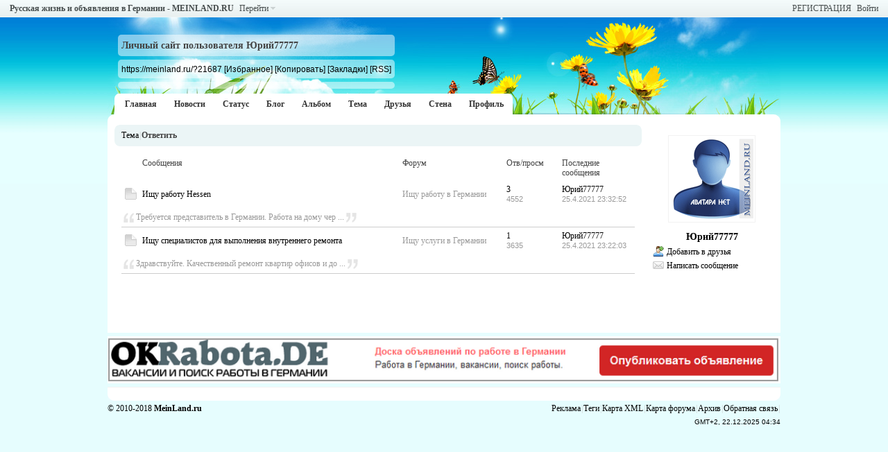

--- FILE ---
content_type: text/html; charset=utf-8
request_url: https://meinland.ru/home.php?mod=space&do=thread&view=me&type=reply&uid=21687&from=space
body_size: 6530
content:
<!DOCTYPE html PUBLIC "-//W3C//DTD XHTML 1.0 Transitional//EN" "http://www.w3.org/TR/xhtml1/DTD/xhtml1-transitional.dtd">
<html xmlns="http://www.w3.org/1999/xhtml">
<head>
<style>#mistake{background-image:url(/fehler/overlay.png);position:absolute;margin:auto;top:0;left:0;z-index:1000;width:100%}* html #mistake{background-image:none}#m_window{position:absolute;background:#fff;border:5px solid #aaa;border-radius:10px;overflow:auto;width:350px;height:400px;z-index:150}#m_frame{border:0;overflow:auto;width:100%;height:378px}* html #m_frame{margin-top:7px}</style>
<script src="//ajax.googleapis.com/ajax/libs/jquery/1.10.2/jquery.min.js" type="text/javascript"></script>
<script src="https://meinland.ru/fehler/mistakes.js" type="text/javascript"></script>
<meta http-equiv="Content-Type" content="text/html; charset=utf-8" />
<title>Темы Юрий77777 Русская жизнь и объявления в Германии - MEINLAND.RU </title>
<meta http-equiv='X-UA-Compatible' content='IE=8, IE=9' />
<!-- /** modified **/ -->
<script type="text/javascript">

  var _gaq = _gaq || [];
  _gaq.push(['_setAccount', 'UA-25833658-1']);
  _gaq.push(['_setDomainName', 'meinland.ru']);
  _gaq.push(['_trackPageview']);

  (function() {
    var ga = document.createElement('script'); ga.type = 'text/javascript'; ga.async = true;
    ga.src = ('https:' == document.location.protocol ? 'https://' : 'http://') + 'stats.g.doubleclick.net/dc.js';
    var s = document.getElementsByTagName('script')[0]; s.parentNode.insertBefore(ga, s);
  })();

</script><link href="https://meinland.ru/space-uid-21687-yurij77777.html" rel="canonical" />    <!-- /** modified **/ -->
<meta name="keywords" content="Темы Юрий77777" />
<meta name="description" content="Темы Юрий77777 ,Русская жизнь и объявления в Германии - MEINLAND.RU " />
<meta name="generator" content="MeinLand X2" />
<meta name="author" content="MeinLand.ru ver. 2.0" />
<meta http-equiv="content-language" content="ru"/>
<meta name="copyright" content="2010-2018 MeinLand.ru" />
<meta name="DC.Creator" content="Sergej Z." />
<meta name="MSSmartTagsPreventParsing" content="True" />
<meta name="viewport" content="width=device-width" />
<meta http-equiv="MSThemeCompatible" content="Yes" />
<base href="https://meinland.ru/" /><link rel="stylesheet" type="text/css" href="data/cache/style_1_common.css?43j" /><link rel="stylesheet" type="text/css" href="data/cache/style_1_home_space.css?43j" /><link rel="stylesheet" id="css_extstyle" type="text/css" href="./template/default/style/t2/style.css" /><link href="//maxcdn.bootstrapcdn.com/font-awesome/4.4.0/css/font-awesome.min.css" rel="stylesheet">
<script type="text/javascript">var STYLEID = '1', STATICURL = 'static/', IMGDIR = 'static/image/common', VERHASH = '43j', charset = 'utf-8', discuz_uid = '0', cookiepre = 'dmJJ_4d4d_', cookiedomain = '.meinland.ru', cookiepath = '/', showusercard = '1', attackevasive = '0', disallowfloat = 'login|viewratings|viewvote|tradeorder|activity|debate|usergroups', creditnotice = '4|Опыт|,5|Евро|€', defaultstyle = './template/default/style/t2', REPORTURL = 'aHR0cHM6Ly9tZWlubGFuZC5ydS9ob21lLnBocD9tb2Q9c3BhY2UmZG89dGhyZWFkJnZpZXc9bWUmdHlwZT1yZXBseSZ1aWQ9MjE2ODcmZnJvbT1zcGFjZQ==', SITEURL = 'https://meinland.ru/', JSPATH = 'static/js/';</script>
<script src="static/js/common.js?43j" type="text/javascript"></script>
<script>
var _prum = [['id', '53ff5088abe53d2e0b21cfd3'],
 ['mark', 'firstbyte', (new Date()).getTime()]];
(function() {
var s = document.getElementsByTagName('script')[0]
, p = document.createElement('script');
p.async = 'async';
p.src = '//rum-static.pingdom.net/prum.min.js';
s.parentNode.insertBefore(p, s);
})();
</script>
<script src="//cdn.sendpulse.com/js/push/7a213db42634ba1186e057798db57c45_1.js" type="text/javascript" async></script>


<script src="static/js/home.js?43j" type="text/javascript"></script>
<link rel="stylesheet" type="text/css" href="data/cache/style_1_css_space.css?43j" />
<link id="style_css" rel="stylesheet" type="text/css" href="static/space/t1/style.css?43j">
<style id="diy_style"></style>
</head>


<body id="space" onkeydown="if(event.keyCode==27) return false;">
<div id="append_parent"></div>
<div id="ajaxwaitid"></div>


<div id="toptb" class="cl">
<div class="y">
<a href="member.php?mod=register">РЕГИСТРАЦИЯ</a>
<a href="member.php?mod=logging&amp;action=login" onclick="showWindow('login', this.href)">Войти</a>
</div>
<div class="z">
<a href="./" title="Русская жизнь и объявления в Германии - MEINLAND.RU " class="xw1">Русская жизнь и объявления в Германии - MEINLAND.RU </a>
<a href="home.php?mod=space&amp;do=home" id="navs" class="showmenu" onmouseover="showMenu(this.id);">Перейти</a>
</div>
</div>
<div id="hd" class="wp cl">
<div id="box">

<b><script type="text/javascript">
<!--
var _acic={dataProvider:10};(function(){var e=document.createElement("script");e.type="text/javascript";e.async=true;e.src="https://www.acint.net/aci.js";var t=document.getElementsByTagName("script")[0];t.parentNode.insertBefore(e,t)})()
//-->
</script></b>

</div>
<h2 id="spaceinfoshow"><strong id="spacename" class="mbn">
Личный сайт пользователя Юрий77777</strong>
<span class="xs0 xw0">
<a id="domainurl" href="https://meinland.ru/?21687" onclick="setCopy('https://meinland.ru/?21687', 'Копировать адрес сайта в буфер');return false;">https://meinland.ru/?21687</a>
<a href="javascript:;" onclick="addFavorite(location.href, document.title)">[Избранное]</a>
<a id="domainurl" href="https://meinland.ru/?21687" onclick="setCopy('https://meinland.ru/?21687', 'Копировать адрес сайта в буфер');return false;">[Копировать]</a>
<a id="share_space" href="home.php?mod=spacecp&amp;ac=share&amp;type=space&amp;id=21687" onclick="showWindow(this.id, this.href, 'get', 0);">[Закладки]</a>
<a href="home.php?mod=rss&amp;uid=21687">[RSS]</a>
</span>
<span id="spacedescription" class="xs1 xw0 mtn"></span>
</h2><div id="nv">
<ul>
<li><a href="space-uid-21687-yurij77777.html">Главная</a></li>
<li><a href="home.php?mod=space&amp;uid=21687&amp;do=home&amp;view=me&amp;from=space">Новости</a></li>
<li><a href="home.php?mod=space&amp;uid=21687&amp;do=doing&amp;view=me&amp;from=space">Статус</a></li>
<li><a href="home.php?mod=space&amp;uid=21687&amp;do=blog&amp;view=me&amp;from=space">Блог</a></li>
<li><a href="home.php?mod=space&amp;uid=21687&amp;do=album&amp;view=me&amp;from=space">Альбом</a></li>
<li><a href="home.php?mod=space&amp;uid=21687&amp;do=thread&amp;view=me&amp;from=space">Тема</a></li>
<li><a href="home.php?mod=space&amp;uid=21687&amp;do=friend&amp;view=me&amp;from=space">Друзья</a></li>
<li><a href="home.php?mod=space&amp;uid=21687&amp;do=wall">Стена</a></li>
<li><a href="home.php?mod=space&amp;uid=21687&amp;do=profile">Профиль</a></li>
</ul>
</div></div>



<ul class="p_pop h_pop" id="plugin_menu" style="display: none">          <li><a id="mn_plink_piggies" href="plugin.php?id=piggies:piggies">Bad Piggies HD</a></li>
               <li><a id="mn_plink_disco" href="plugin.php?id=disco:disco">Дискотека</a></li>
               <li><a id="mn_plink_mafia" href="plugin.php?id=mafia:mafia">Мафия</a></li>
               <li><a id="mn_plink_sheeps" href="plugin.php?id=sheeps:sheeps">Овечки</a></li>
     </ul>
<ul id="navs_menu" class="p_pop topnav_pop" style="display:none;">                <li id="mn_portal" ><a href="portal.php" hidefocus="true" title="-РУССКАЯ ЖИЗНЬ В ГЕРМАНИИ- MEINLAND.RU"  >Портал<span>-РУССКАЯ ЖИЗНЬ В ГЕРМАНИИ- MEINLAND.RU</span></a></li>                <li id="mn_forum" ><a href="forum.php" hidefocus="true" title="-Русский форум в Германии MEINLAND.RU"  >Форум<span>-Русский форум в Германии MEINLAND.RU</span></a></li>                <li id="mn_home" ><a href="home.php" hidefocus="true" title="-Социальная сеть в Германии MEINLAND.RU"  >Лента<span>-Социальная сеть в Германии MEINLAND.RU</span></a></li>                <li id="mn_Ne242" ><a href="forum-40-1-obyavleniya-v-germanii.html" hidefocus="true" title="-Объявления в Германии"  >Объявления<span>-Объявления в Германии</span></a></li>                                                <li id="mn_N08f6" ><a href="http://kupidon.de" hidefocus="true" title="-Знакомства в Германии на KUPIDON.DE"   style="font-weight: bold;">Знакомства<span>-Знакомства в Германии на KUPIDON.DE</span></a></li>                                <li id="mn_Nf8d4" ><a href="plugin.php?id=huxhall:huxhall" hidefocus="true" title="-Медиа, игры, программы, развлечения на MEINLAND.RU - Русский портал Германии."  >Приложения<span>-Медиа, игры, программы, развлечения на MEINLAND.RU - Русский портал Германии.</span></a></li>                <li id="mn_N1e0a" ><a href="/pogoda/" hidefocus="true" title="-Погода в Германии"   style="font-weight: bold;">Погода<span>-Погода в Германии</span></a></li>                                <li id="mn_Nda1f" ><a href="plugin.php?id=paypal:trade" hidefocus="true" title="Покупка кредитов для оплаты объявлений"   style="font-weight: bold;color: yellow">Купить кредиты<span>Покупка кредитов для оплаты объявлений</span></a></li>                <li id="mn_N4f0f" ><a href="plugin.php?id=mail:mail" hidefocus="true" title="-Обратная связь с администрацией сайта"  >Контакт<span>-Обратная связь с администрацией сайта</span></a></li></ul>
<ul id="myspace_menu" class="p_pop" style="display:none;">
    <li><a href="home.php?mod=space">Мой сайт</a></li><li><a href="home.php?mod=space&uid" title="Моя страница" style="background-image:url(https://meinland.ru/data/attachment/common/cf/175109mrz5iv15u1a1wxoy.png?s6IAGi) !important">Моя страница</a></li>
<li><a href="home.php?mod=space&do=thread&view=me" title="Форум в Германии" style="background-image:url(https://meinland.ru/static/image/feed/thread_b.png) !important">Мои ответы</a></li>
<li><a href="home.php?mod=space&do=friend" style="background-image:url(https://meinland.ru/static/image/feed/friend_b.png) !important">Мои друзья</a></li>
</ul>
<div id="ct" class="ct2 wp cl">
<div class="mn">
<div class="bm">
<div class="bm_h cl">
<h1 class="mt">
<span class="xs1 xw0"><a href="home.php?mod=space&amp;do=thread&amp;view=me&amp;type=thread&amp;uid=21687&amp;from=space">Тема</a><span class="pipe">|</span></span>Ответить
</h1>
</div>
<div class="bm_c">

<div class="tl">
<form method="post" autocomplete="off" name="delform" id="delform" action="home.php?mod=space&amp;do=thread&amp;view=all&amp;order=dateline" onsubmit="showDialog('Вы уверены, что хотите удалить выбранную тему?', 'confirm', '', '$(\'delform\').submit();'); return false;">
<input type="hidden" name="formhash" value="9376224c" />
<input type="hidden" name="delthread" value="true" />

<table cellspacing="0" cellpadding="0">
<tr class="th">
<td class="icn">&nbsp;</td>
<th>Сообщения</th>
<td class="frm">Форум</td>
<td class="num">Отв/просм</td>
<td class="by"><cite>Последние сообщения</cite></td>
</tr>

<tr class="bw0_all">
<td class="icn">
<a href="forum.php?mod=viewthread&amp;tid=16845&amp;highlight=" title="Открыть в новом окне" target="_blank">
<img src="static/image/common/folder_common.gif" />
</a>
</td>
<th>
<a href="forum.php?mod=redirect&amp;goto=findpost&amp;ptid=16845&amp;pid=112411" target="_blank">Ищу работу Hessen</a>
</th>
<td>
<a href="forum-513-1-ishhu-rabotu-v-germanii.html" class="xg1" target="_blank">Ищу работу в Германии</a>
</td>

<td class="num">
<a href="thread-16845-1-1-ishhu-rabotu-hessen.html" class="xi2" target="_blank">3</a>
<em>4552</em>
</td>

<td class="by">
<cite><a href="space-username-%25D0%25AE%25D1%2580%25D0%25B8%25D0%25B977777.html" target="_blank">Юрий77777</a></cite>
<em><a href="forum.php?mod=redirect&amp;tid=16845&amp;goto=lastpost#lastpost" target="_blank">25.4.2021 23:32:52</a></em>
</td>
</tr>
<tr>
<td colspan="5" class="xg1">&nbsp;<img src="static/image/common/icon_quote_m_s.gif" style="vertical-align:middle;" /> Требуется представитель в Германии. Работа на дому чер ... <img src="static/image/common/icon_quote_m_e.gif" style="vertical-align:middle;" /></td>
</tr>
<tr class="bw0_all">
<td class="icn">
<a href="forum.php?mod=viewthread&amp;tid=16339&amp;highlight=" title="Открыть в новом окне" target="_blank">
<img src="static/image/common/folder_common.gif" />
</a>
</td>
<th>
<a href="forum.php?mod=redirect&amp;goto=findpost&amp;ptid=16339&amp;pid=112408" target="_blank">Ищу специалистов для выполнения внутреннего ремонта</a>
</th>
<td>
<a href="forum-514-1-ishhu-uslugi-v-germanii.html" class="xg1" target="_blank">Ищу услуги в Германии</a>
</td>

<td class="num">
<a href="thread-16339-1-1-ishhu-specialistov-dlya-vypolneniya-vnutrennego-remonta.html" class="xi2" target="_blank">1</a>
<em>3635</em>
</td>

<td class="by">
<cite><a href="space-username-%25D0%25AE%25D1%2580%25D0%25B8%25D0%25B977777.html" target="_blank">Юрий77777</a></cite>
<em><a href="forum.php?mod=redirect&amp;tid=16339&amp;goto=lastpost#lastpost" target="_blank">25.4.2021 23:22:03</a></em>
</td>
</tr>
<tr>
<td colspan="5" class="xg1">&nbsp;<img src="static/image/common/icon_quote_m_s.gif" style="vertical-align:middle;" /> Здравствуйте. Качественный ремонт квартир офисов и до ... <img src="static/image/common/icon_quote_m_e.gif" style="vertical-align:middle;" /></td>
</tr>
</table>

</form>

</div>


<script type="text/javascript">
function fuidgoto(fuid) {
window.location.href = 'home.php?mod=space&do=thread&view=we&fuid='+fuid;
}
</script>

</div>
</div>
</div>
<div class="sd"><div id="pcd" class="bm cl"><div >
<div class="hm">
<p><a href="space-uid-21687-yurij77777.html"><img src="https://meinland.ru/uc_server/avatar.php?uid=21687&size=middle" /></a></p>
<h2 class="xs2"><a href="space-uid-21687-yurij77777.html">Юрий77777</a></h2>
</div>
<ul class="xl xl1 cl ul_list">
<li class="ul_add"><a href="home.php?mod=spacecp&amp;ac=friend&amp;op=add&amp;uid=21687&amp;handlekey=addfriendhk_21687" id="a_friend_li_21687" onclick="showWindow(this.id, this.href, 'get', 0);">Добавить в друзья</a></li>

<li class="ul_pm"><a href="home.php?mod=spacecp&amp;ac=pm&amp;op=showmsg&amp;handlekey=showmsg_21687&amp;touid=21687&amp;pmid=0&amp;daterange=2" id="a_sendpm_21687" onclick="showWindow('showMsgBox', this.href, 'get', 0)">Написать сообщение</a></li>

</ul>
</div>
</div>
</div></div>
</div>
	</div>

<div class="wp a_f"><a href="https://okrabota.de/" target="_blank"><img src="http://meinland.ru/data/attachment/common/cf/1510386lvkyazhazlzzkul.png" width="100%" border="0"></a></div>


<div id="ft" class="wp cl">
<div id="flk" class="y">
<p><a href="plugin.php?id=huxad:huxad" >Реклама</a><span class="pipe">|</span><a href="misc.php?mod=tag" >Теги</a><span class="pipe">|</span><a href="sitemap.xml" >Карта XML</a><span class="pipe">|</span><a href="sitemap.php" title="Последние 100 тем форума" >Карта форума</a><span class="pipe">|</span><a href="archiver/" >Архив</a><span class="pipe">|</span><a href="plugin.php?id=mail:mail" >Обратная связь</a><span class="pipe">|</span><strong><a href="https://meinland.ru" target="_blank"></a></strong>
<script>
  (function(i,s,o,g,r,a,m){i['GoogleAnalyticsObject']=r;i[r]=i[r]||function(){
  (i[r].q=i[r].q||[]).push(arguments)},i[r].l=1*new Date();a=s.createElement(o),
  m=s.getElementsByTagName(o)[0];a.async=1;a.src=g;m.parentNode.insertBefore(a,m)
  })(window,document,'script','//www.google-analytics.com/analytics.js','ga');

  ga('create', 'UA-25833658-1', 'auto');
  ga('send', 'pageview');

</script>
<script async src="//pagead2.googlesyndication.com/pagead/js/adsbygoogle.js"></script>
<script>
  (adsbygoogle = window.adsbygoogle || []).push({
    google_ad_client: "ca-pub-9692892542252185",
    enable_page_level_ads: true
  });
</script>
                                                                                                           </p>
<p class="xs0">
GMT+2, 22.12.2025 04:34<span id="debuginfo">
</span>
</p>

<br>
</div>
<div id="frt">
<p>&copy 2010-2018 <strong><a href="https://meinland.ru" >MeinLand.ru</a></strong> </p>

</div></script>
</div>

<div id="g_upmine_menu" class="tip tip_3" style="display:none;">
<div class="tip_c">
Баллы 0, Баллов до нового уровня:  Баллы
</div>
<div class="tip_horn"></div>
</div>
<script src="home.php?mod=misc&ac=sendmail&rand=1766370890" type="text/javascript"></script>
<span id="scrolltop" onclick="window.scrollTo('0','0')">Вернуться к началу</span>
<script type="text/javascript">_attachEvent(window, 'scroll', function(){showTopLink();});</script>
<!-- AddThis Smart Layers BEGIN -->
<!-- Go to http://www.addthis.com/get/smart-layers to customize -->
<script src="//s7.addthis.com/js/300/addthis_widget.js#pubid=ra-50b40f9e33ab0267&async=1&&domready=1" type="text/javascript"></script>
<script type="text/javascript">
  addthis.layers({
    'theme' : 'transparent',
    'share' : {
      'position' : 'right',
      'numPreferredServices' : 4
    }   
  });
  var addthis_config = {
      ui_language: "ru" 
} 
</script>
<!-- AddThis Smart Layers END -->
<!-- Call for AddThis init() function -->
<script>
function initAddThis()
{
addthis.init()
}
     initAddThis();
</script>

<!-- Yandex.Metrika counter --><script type="text/javascript">(function (d, w, c) { (w[c] = w[c] || []).push(function() { try { w.yaCounter22380151 = new Ya.Metrika({id:22380151}); } catch(e) { } }); var n = d.getElementsByTagName("script")[0], s = d.createElement("script"), f = function () { n.parentNode.insertBefore(s, n); }; s.type = "text/javascript"; s.async = true; s.src = (d.location.protocol == "https:" ? "https:" : "http:") + "//mc.yandex.ru/metrika/watch.js"; if (w.opera == "[object Opera]") { d.addEventListener("DOMContentLoaded", f, false); } else { f(); } })(document, window, "yandex_metrika_callbacks");</script><noscript><div><img src="//mc.yandex.ru/watch/22380151" style="position:absolute; left:-9999px;" alt="" /></div></noscript><!-- /Yandex.Metrika counter -->

<script type="text/javascript">
    var adlinkfly_url = 'https://24os.ru/';
    var adlinkfly_api_token = '5cd85b4f9b3cc5736c6e1455cbfe43af1eeffec6';
    var adlinkfly_advert = 2;
    var adlinkfly_exclude_domains = ['meinland.ru', 'kupidon.de', '24os.ru', 'www.parket03.ru', 'okrabota.de', '1berlin.ru', '1hamburg.ru', 'vgermany.ru', 'okrabota.eu', 'www.keratinvolos.ru', 'armatura-optom.ru', 'sunrose.com.ua', 'www.grandemoda.ru', 'steering-shop.com', 'harrycooper.ru', 'gidra.de']; 
</script>
<script src='https://24os.ru/js/full-page-script.js'></script>
</body>
</div>
</html>


--- FILE ---
content_type: text/html; charset=utf-8
request_url: https://www.google.com/recaptcha/api2/aframe
body_size: 268
content:
<!DOCTYPE HTML><html><head><meta http-equiv="content-type" content="text/html; charset=UTF-8"></head><body><script nonce="pZNvZpbhjZNFyiSkOeHbfQ">/** Anti-fraud and anti-abuse applications only. See google.com/recaptcha */ try{var clients={'sodar':'https://pagead2.googlesyndication.com/pagead/sodar?'};window.addEventListener("message",function(a){try{if(a.source===window.parent){var b=JSON.parse(a.data);var c=clients[b['id']];if(c){var d=document.createElement('img');d.src=c+b['params']+'&rc='+(localStorage.getItem("rc::a")?sessionStorage.getItem("rc::b"):"");window.document.body.appendChild(d);sessionStorage.setItem("rc::e",parseInt(sessionStorage.getItem("rc::e")||0)+1);localStorage.setItem("rc::h",'1766370894149');}}}catch(b){}});window.parent.postMessage("_grecaptcha_ready", "*");}catch(b){}</script></body></html>

--- FILE ---
content_type: text/css
request_url: https://meinland.ru/data/cache/style_1_common.css?43j
body_size: 15384
content:
*{word-wrap:break-word;}body{background:#FFF url("../../static/image/common/background.png") repeat-x 0 0;}body,input,button,select,textarea{font:12px/1.5 Tahoma,'Microsoft Yahei','Simsun';color:#444;}textarea{resize:none;}body,ul,ol,li,dl,dd,p,h1,h2,h3,h4,h5,h6,form,fieldset,.pr,.pc{margin:0;padding:0;}table{empty-cells:show;border-collapse:collapse;}caption,th{text-align:left;font-weight:400;}ul li,.xl li{list-style:none;}h1,h2,h3,h4,h5,h6{font-size:1em;}em,cite{font-style:normal;}a{color:#000000;text-decoration:none;}a:hover{text-decoration:underline;}a img{border:none;}.fl_icn_g a img{width:80%}label{cursor:pointer;}::selection{background:#B5D5FF;color:black;text-shadow:1px 1px 1px white;font-weight:bolder;}    .z{float:left;}.y{float:right;}.cl:after{content:".";display:block;height:0;clear:both;visibility:hidden;}.cl{zoom:1;}hr{display:block;clear:both;*margin-top:-8px !important;*margin-bottom:-8px !important;}.mn hr,.sd hr{margin:0 10px;}.area hr{margin-left:0 !important;margin-right:0 !important;}hr.l{height:1px;border:none;background:#F2F2F2;color:#F2F2F2;}hr.l2{height:2px;}hr.l3{height:3px;}hr.da{height:0;border:none;border-top:1px dashed #F2F2F2;background:transparent;color:transparent;}hr.bk{margin-bottom:10px !important;*margin-bottom:2px !important;height:0;border:none;border-top:1px solid #FFF;background:transparent;color:transparent;}.n .sd hr.bk{border-top-color:#F9F9F9;}hr.m0{margin-left:0;margin-right:0;}.wx,.ph{text-align:left;font-family:Tahoma,Arial,sans-serif;font-weight:100;} .ph{font-size:20px;} .mt{padding:10px 0;font-size:14px;} .pipe{margin:0 1px;color:#CCC;}.xs0{font-family:Arial;font-size:0.83em;-webkit-text-size-adjust:none;}.xs1{font-size:12px !important;}.xs2{font-size:14px !important;}.xs3{font-size:16px !important;}.xs4{font-size:12px !important;}.xg1,.xg1 a{text-align:left;color:#999 !important;}.xg1 .xi2{color:#369 !important;}.xg2{color:#666666;}.xi1,.onerror{color:#F26C4F;}.xi2,.xi2 a,.xi3 a{color:#369;}.xw0{font-weight:400;}.xw1{font-weight:700;}.xw5{font-size:18px;}.bbda{border-bottom:1px dashed #F2F2F2;}.bbs{border-bottom:1px solid #F2F2F2 !important;}.bw0{border:none !important;}.bw0_all,.bw0_all th,.bw0_all td{border:none !important;}.bg0_c{background-color:transparent !important;}.bg0_i{background-image:none !important;}.bg0_all{background:none !important;}.ntc_l{padding:5px 10px;background:#FEFEE9;}.ntc_l .d{width:20px;height:20px;background:url(../../static/image/common/op.png) no-repeat 0 0;line-height:9999px;overflow:hidden;}.ntc_l .d:hover{background-position:0 -20px;}.brs,.avt img{-moz-border-radius:5px;-webkit-border-radius:5px;border-radius:5px;}.brm,.oshr{-moz-border-radius:10px;-webkit-border-radius:10px;border-radius:10px;}.brw{-moz-border-radius:20px;-webkit-border-radius:20px;border-radius:20px;}.mtn{margin-top:5px !important;}.mbn{margin-bottom:5px !important;}.mtm{margin-top:10px !important;}.mbm{margin-bottom:10px !important;}.mtw{margin-top:20px !important;}.mbw{margin-bottom:20px !important;}.ptn{padding-top:5px !important;}.pbn{padding-bottom:5px !important;}.ptm{padding-top:10px !important;}.pbm{padding-bottom:10px !important;}.ptw{padding-top:20px !important;}.pbw{padding-bottom:20px !important;}.avt img{padding:2px;width:48px;height:48px;background:#FFF;border:1px solid;border-color:#F2F2F2 #F2F2F2 #F2F2F2 #F2F2F2;}.avtm img{width:120px;height:auto;}.avts img{width:24px;height:24px;vertical-align:middle;}.emp{padding:20px 10px;}.emp a{color:#369;text-decoration:underline !important;}.vm{vertical-align:middle;}.vm *{vertical-align:middle;}.hm{text-align:center;}.alt,.alt th,.alt td{background-color:#F2F2F2;}.notice{clear:both;margin:5px 0;padding:3px 5px 3px 20px;background:url(../../static/image/common/notice.gif) no-repeat 2px 6px;}#ajaxwaitid{display:none;position:absolute;right:0;top:0;z-index:1;padding:0 5px;background:#D00;color:#FFF;}.showmenu{padding-right:16px;background:url(../../static/image/common/arrwd.gif) no-repeat 100% 50%;cursor:pointer;white-space:nowrap;}#um .showmenu{margin-right:-5px;}.cur1{cursor:pointer;}.ie6 .sec .p_pop{white-space:expression(this.offsetWidth >= 220 ? 'normal':'nowrap');width:expression(this.offsetWidth >= 220 ? 200:'auto');} .rq{color:red;}.px,.pt,.ps,select{border:1px solid;border-color:#666666 #E0E0E0 #E0E0E0 #666666;background:#FFF url(../../static/image/common/px.png) repeat-x 0 0;color:;}.px,.pt{padding:2px 4px;line-height:17px;}.px{height:17px;}.pxs{width:30px !important;}.fdiy .tfm .px,.fdiy .tfm .pt{width:auto;}.p_fre{width:auto !important;}.er{border-color:#F66 #FFBDB9 #FFBDB9 #F66;background-color:#FDF4F4;background-image:url(../../static/image/common/px_e.png);}.pt{overflow-y:auto;}div.pt{height:100px;line-height:100px;}.ps,select{padding:2px 2px 2px 1px;}.ie8 .ps,.ie8 select{padding:2px;}.pts{vertical-align:top;overflow:hidden;}.cmt .pts{width:60%;}button::-moz-focus-inner{border:0;padding:0;}.pn{vertical-align:middle;overflow:hidden;margin-right:3px;margin-bottom:5px;padding:0;height:23px;border:1px solid #999;background:#E5E5E5 url(../../static/image/common/pn.png) repeat-x 0 0;cursor:pointer;-moz-box-shadow:0 1px 0 #E5E5E5;-webkit-box-shadow:0 1px 0 #E5E5E5;box-shadow:0 1px 0 #E5E5E5;}.pn:active{background-position:0 -23px;}.ie6 .pn{overflow-x:visible;width:0;}.pn em,.pn span,.pn strong{padding:0 10px;line-height:21px;}.pn em,.pn strong{font-weight:700;}.ie7 .pn em,.ie7 .pn span,.ie7 .pn strong{padding:0 5px;line-height:18px;}a.pn{height:21px;line-height:21px;color:#444 !important;}a.pn:hover{text-decoration:none;}.ie6 a.pn{width:auto;}.ie6 a.pn em,.ie6 a.pn span,.ie6 a.pn strong{display:block;}.ie7 a.pn em,.ie7 a.pn span,.ie7 a.pn strong{line-height:21px;}.pnc,a.pnc{border-color:#235994;background-color:#06C;background-position:0 -48px;color:#FFF !important;}.pnc:active{background-position:0 -71px;}.pnpost .pn{height:26px;}.pr,.pc{vertical-align:middle;margin:0 5px 1px 0;padding:0;}.ie6 .pr,.ie6 .pc,.ie7 .pr,.ie7 .pc{margin-right:2px;}.lb{margin-right:20px;}.pns .px{}.pns .pn{}.ftid{float:left;margin-right:6px;}.ftid select{float:left;height:23px;}.ftid a{display:block;overflow:hidden;padding:0 17px 0 4px;height:21px;line-height:21px;text-decoration:none !important;font-size:12px;font-weight:400;color:#444 !important;border:1px solid;border-color:#666666 #E0E0E0 #E0E0E0 #666666;background:#FFF url(../../static/image/common/newarow.gif) no-repeat 100% 0;}.ftid a:hover,.ftid a:focus{background-position:100% -23px;}.ftid select{width:140px;}.sslt a{width:54px;}.sslt select{width:60px;}.sltm{padding:5px 11px 5px 10px;border:1px solid #DDD;background-color:#FFF;text-align:left;}.sltm li{padding:2px 0;color:#666666;cursor:pointer;}.sltm li:hover{color:#369;}.sltm li.current{color:#F26C4F;} .oshr{float:right;margin-left:5px;padding:0 5px 0 22px;border:1px solid;border-color:#CCC #A9A9A9 #A9A9A9 #CCC;background:#FFF url(../../static/image/common/oshr.png) no-repeat 5px 50%;} .ofav{background-image:url(../../static/image/common/fav.gif);}.tfm{width:100%;}.tfm caption,.tfm th,.tfm td{vertical-align:top;padding:7px 0;}.tfm caption h2{font-size:16px;}.vt th,.vt td{vertical-align:top;}.tfm th{padding-top:9px;padding-right:5px;width:130px;}.tfm th .rq{float:right;font-size:14px;}.tfm .pt,.tfm .px{margin-right:3px;width:330px;}.tfm .c,.tfm .tedt,.m_c .tfm .tedt{width:338px;}.tfm .d{clear:both;margin:5px 0;color:#999;}.tfm .d em{margin-left:5px;color:red;}.tfm .d strong{margin-left:5px;}.tfm .d a{color:#369;}.tfm .p{text-align:right;}.tfm .pcl label{display:block;padding:0 2px 5px;}.tfm .pcl .pc{margin-right:5px;padding:0;}.tfm .l th,.tfm .l td{padding-top:0;padding-bottom:0;}.bn .tfm caption,.bn .tfm th,.bn .tfm td{padding-top:5px;padding-bottom:5px;}.pbt{margin-bottom:10px;}.ie6 .pbt .ftid a,.ie7 .pbt .ftid a{margin-top:1px;}#custominfo.mtn{margin-bottom:-5px;}.altw{}.altw .fltc{margin-bottom:0;padding:8px;}.alert_right,.alert_error,.alert_info{padding:6px 0 6px 58px;min-height:40px;height:auto !important;height:40px;line-height:160%;background:url(../../static/image/common/right.gif) no-repeat 8px 8px;font-size:14px;}.alert_error{background-image:url(../../static/image/common/error.gif);}.alert_error a{font-weight:700;color:#369;}.alert_info{background-image:url(../../static/image/common/info.gif);}.alert_btnleft{margin-top:8px;}.alert_btn{margin-top:20px;text-align:center;}.alert_act{margin-top:20px;padding-left:58px;}.pbnv{float:left;white-space:nowrap;overflow:hidden;width:400px;padding:7px 0;}.pbl{overflow:hidden;margin:9px 0;width:621px;border-width:1px 0 1px 1px;border-style:solid;border-color:#CCC;background:#FFF;}.pbl li{float:left;overflow-x:hidden;overflow-y:auto;padding:5px;width:196px;height:300px;border-right:1px solid #CCC;}.pbl p{height:25px;line-height:25px;}.pbl a{display:block;white-space:nowrap;overflow:hidden;padding:0 4px;text-decoration:none;color:#369;border:solid #FFF;border-width:1px 0;}.pbl a:hover{text-decoration:none;background-color:#F3F3F3;}.pbl .highlightlink{color:#08C;}.pbls a,.pbls a:hover{background-color:#EEE;color:#666666;font-weight:700;}.pbsb{background:url(../../static/image/common/arrow.gif) right -33px no-repeat;} .wp{margin:0 auto;width:960px;}#wp .wp{width:auto;}#toptb{line-height:24px;background-color:#fff;opacity:0.7;}#toptb a{float:left;padding:0 4px;height:24px;}#toptb a.showmenu{padding-right:15px;}#toptb a.hover{background-color:#FFF;}#toptb .pipe{float:left;display:none;}#hd{border-bottom:0 solid #F2F2F2;}#hd .wp{padding:10px 0 0;}#diy-tg{width:55px;background:url(../../static/image/diy/panel-toggle.png) no-repeat 100% 1px;text-indent:-9999px;overflow:hidden;}.hdc{min-height:70px;}.ie6 .hdc{height:70px;}#hd h2{padding:0 20px 8px 0;float:left;}#space #hd h2{margin-top:0;}#hd .fastlg{padding-top:0px;}#scbar{height:44px;border:solid #E5EDF2;border-width:0 1px 1px;background:url(../../static/image/common/search.png) repeat-x 0 0;line-height:44px;overflow:hidden;-webkit-border-radius:0px 0px 7px 7px;-moz-border-radius:0px 0px 7px 7px;}.scbar_icon_td{width:50px;background:url(../../static/image/common/search.png) no-repeat 0 -74px;}.scbar_txt_td,.scbar_type_td{background:url(../../static/image/common/search.png) repeat-x 0 -222px;}#scbar_txt{width:760px;border:1px solid #FFF;outline:none;font-size:14px;}.scbar_btn_td{width:67px;background:url(../../static/image/common/search.png) no-repeat 0 -296px;text-align:center;}#scbar_btn{margin:0;padding:0;border:none;background:transparent none;}.scbar_type_td{background:url(../../static/image/common/search.png) no-repeat 0 -370px;}#scbar_type{display:block;padding-left:5px;text-align:left;text-decoration:none;}#scbar_type_menu{margin-top:-8px;}#scbar_hot{padding-left:8px;height:45px;overflow:hidden;}#scbar_hot strong,#scbar_hot a{float:left;margin-right:8px;white-space:nowrap;}#sc{display:none;}#sc_txt{margin-right:0;width:109px;border-right:none;outline:none;}#sc_type_w{border-left:none;}#sc_type{height:17px !important;line-height:17px;}.ie8 #sc_type{line-height:18px;}#sc_btn{margin-right:0;}#sc_type_menu{margin:2px 0 0 -5px;width:100px;line-height:1.5;}#sc_type_menu a{float:none;}#pt #sc{margin:3px 0 0 0;}#nv{overflow:hidden;padding-left:3px;height:33px;-webkit-border-radius:7px  7px 0px 0px;-moz-border-radius:7px  7px 0px 0px;}#nv li{float:left;padding-right:1px;height:33px;line-height:33px;font-weight:700;font-size:12px;}.ie_all #nv li{line-height:36px;}.ie6 #nv li{line-height:33px;}#nv li a{float:left;padding:0 6px;height:33px;}#nv li a{color:#FFF;}#nv li span{display:none;}#nv li.a{margin-left:-1px;}#nv li.a a{color:#FFF;}#nv li a:hover{}#nv li.hover a:hover,#nv li.hover a{}#mu{position:relative;z-index:1;}.ie6 #mu,.ie7 #mu{line-height:0;font-size:0;}#mu ul{background:url(../../static/image/common/mu_bg.png) no-repeat 0 100%;line-height:22px;z-index:2;font-size:12px;}#mu li{float:left;height:32px}#mu a{float:left;display:inline;margin:5px 6px;padding:0 10px;white-space:nowrap;}#mu a:hover{margin:4px 5px;border:1px solid #F2F2F2;background:#E5EDF2;color:#369;text-decoration:none;}.floatmu{position:absolute;left:0;top:0;}#um{padding-top:0px;padding-right:60px;_padding-right:54px;line-height:2.3;zoom:1;}#um,#um a{color:#444;}#um p{text-align:right;}#um .avt{display:inline;margin-right:-60px;}.vwmy{padding-left:16px;background:url(../../static/image/common/user_online.gif) no-repeat 0 2px;}.vwmy.qq{background:url(../../static/image/common/connect_qq.gif) no-repeat scroll 0 0;padding-left:20px;}#um .new,.topnav .new,.sch .new,#toptb .new{padding-left:20px;background-repeat:no-repeat;background-position:0 50%;color:#369;font-weight:700;}#myprompt.new{background-image:url(../../static/image/common/notice.gif);background-position:3px 50%;}#pm_ntc.new{background-image:url(../../static/image/common/new_pm.gif);}#task_ntc{background-image:url(../../static/image/feed/task.gif);}#um .pipe{margin:0 5px 0 0;}#extcreditmenu{margin-right:2px !important;padding-top:3px;padding-bottom:3px;padding-left:10px;}#extcreditmenu.a{position:relative;z-index:302;margin-right:1px !important;border:1px solid;border-color:#DDD;border-bottom:none;background-color:#FFF;}#extcreditmenu_menu{margin-top:-1px;width:auto;}#extcreditmenu_menu li{float:none;display:block;padding-left:10px !important;padding-right:3em !important;}#qmenu{float:right;display:inline;margin:3px 4px 0;padding:0 12px 0 0;width:83px;height:26px;background:url(../../static/image/common/qmenu.png) no-repeat 0 0;line-height:26px;text-align:center;color:#369;font-weight:700;text-shadow:0 1px 0 #FFF;overflow:hidden;}#qmenu:hover{text-decoration:none;}#qmenu.a{position:relative;z-index:302;background-position:0 -30px;}.ie8 #qmenu{line-height:30px;}#qmenu_menu{margin-top:-1px;padding:20px 5px 10px;width:270px;border-color:#9A9A9A;border-radius:10px 0px 10px 10px;}.ie_all #qmenu_menu{margin-left:1px;}.ie9 #qmenu_menu{margin-left:0;}#qmenu_menu ul li{float:left;-webkit-transition:all .2s ease-in-out;}#qmenu_menu ul a{margin-bottom:10px;padding:47px 0 0;width:90px;border:none;border-radius:4px;background:url(../../static/image/common/noicon.gif) no-repeat 50% 5px;text-align:center;}#qmenu_menu ul a:hover{background-color:#E5EDF2;color:#369;text-shadow:none;}#ct{min-height:300px;}.ie6 #ct{height:300px;}.ct2 .mn{float:left;width:730px;margin-bottom:1em;}.ct2 .sd{float:right;width:220px;overflow:hidden;_overflow-y:visible;}.appl{float:left;overflow:hidden;margin-bottom:10px;padding:6px 10px;width:117px;}.applll{float:left;overflow:hidden;margin-bottom:10px;padding:6px 10px;width:157px;}.ct2_a,.ct3_a{border:1px solid #F2F2F2;background:url("../../static/image/common/vlineb.png") repeat-y 0 0;-webkit-border-radius:10px;-moz-border-radius:10px;}.ct2_a_r{border:none;background-image:none;}.ct2_a h1.mt{display:none;}.ct2_a .tb{margin-top:15px;}.ct2_a .mn{float:right;width:810px;}.ct2_a .mn{display:inline;margin-right:10px;padding-top:10px;width:800px;}#nv_userapp .ct2_a .mn,.ct2_a_r .mn{margin-right:0;width:770px;}.ct3_a .mn{float:left;margin-left:20px;width:565px;}.ct3_a .sd{float:right;width:220px;}#nv_home .ct3_a .sd .bm{margin-right:10px;border:none;}#nv_home .ct3_a .sd .bm_c{padding:10px 0;}.mw{width:100%;float:none;}.mnw{clear:both;border-top:1px solid #CCC;}.mnh{width:643px;background:#F2F2F2;margin-bottom:0;}#ft{padding:10px 0 50px;border-top:1px solid #F2F2F2;line-height:1.8;color:#000000;}#flk{text-align:right;}#flk img{vertical-align:middle;}#scrolltop{visibility:hidden;position:fixed;bottom:100px;display:block;width:48px;height:49px;background:url(../../static/image/common/scrolltop.png);line-height:999px;overflow:hidden;cursor:pointer;background-position:-48px 0;}.ie6 #scrolltop{position:absolute;bottom:auto;}#nv_home #ft,.pg_announcement #ft,.pg_modcp #ft,.pg_portalcp #ft,.pg_ranklist #ft,#nv_userapp #ft{border-top:none;}.bm,.bn{margin-bottom:10px;}.bm{background:#FFF;-webkit-border-radius:7px;-moz-border-radius:7px;overflow:hidden;}.bm_c{padding:10px;}.drag{}.bm_h .o{float:right;width:30px;}.bm_h .o img{float:right;margin-top:11px;cursor:pointer;}.bm_h .i{padding-left:10px;}.bm_h .pn{margin-top:4px;}.bm_h{padding:0 10px;height:31px;background:#F2F2F2;line-height:31px;white-space:nowrap; -webkit-border-radius:8px;-moz-border-radius:8px}.bmw{}.bmw .bm_h{border-top-color:#FFF;border-right:1px solid #FFF;border-bottom-color:#C2D5E3;border-left:1px solid #FFF;}.bmw .bm_h a{color:#369;}.bml .bm_h{padding-top:5px;border:none;background:transparent;}.bml .bm_c{padding-top:0;}.bmn{padding:7px 10px;border-color:#F2F2F2;background:#E5EDF2;}.fl{border-top:none;background:#FFF;}.fl .bm{margin-bottom:0;border:none;}.fl .bm_h{border-width:1px 0;border-color:#F2F2F2;;}.fl .bm_c,#online .bm_c,.lk .bm_c{padding-top:0;padding-bottom:0;}.bm2 .bm2_b{float:left;width:49%;border:1px solid #F2F2F2;}.bm2 .bm2_b_y{float:right;}.bw0{background:transparent;}.bw{padding:0 15px;}#pt .z .nvhm{padding:0px;margin:0;width:72px;height:38px;margin-right:-20px;background:url(../../static/image/common/pt_home.png) no-repeat 0 0;line-height:200px;overflow:hidden;-webkit-border-radius:8px;-moz-border-radius:8px;}#pt{margin:2px 0;height:29px;border:none;background:transparent;line-height:29px;}#pt .z{padding-right:10px;}#pt .z a,#pt .z em,#pt .z span{float:left;height:29px;}#pt .z em{width:20px;background:url(../../static/image/common/pt_item.png) no-repeat 3px 10px;line-height:200px;overflow:hidden;}#pt .z iframe{padding-top:4px;}#pt .z script{padding-top:4px;}.ie_all #pt .z em{background-position:0 0;}#pt .z a,#pt .z em,#pt .z span{float:left;height:29px;}#pt .z em{width:18px;padding-right:10px;height:39px;background:url(../../static/image/common/pt_arrow.png) no-repeat 0 0;line-height:200px;overflow:hidden;}#pt{height:36px;border:1px solid rgba(0,0,0,0.04);line-height:36px;-moz-border-radius:7px;-webkit-border-radius:7px;border-radius:7px;}.nvhome{width:50px;float:left;height:38px;line-height:200px;padding:0;overflow:hidden;background:url(../../static/image/common/pt_icn.png) no-repeat scroll 15px -3px;}.nvme a:hover{background:url(../../static/image/common/pt_icn.png) no-repeat scroll 15px -38px;}.tns{padding:10px 0;}.tns table{width:100%;}.tns th,.tns td{text-align:center;font-size:12px;}.sd .tns th,.sd .tns td{width:110px !important;}.tns th{border-right:1px solid #CCC;}.tns th p,.tns td p{font-size:14px;margin:0;}.ih .icn{float:left;width:60px;}.ih dl{margin-left:60px;}.ih dt{font-size:14px;font-weight:700;}.ih dd{padding-bottom:1em;}.ih dd strong{margin:0 2em 0 4px;color:#C00;}.tb{margin-top:10px;padding-left:5px;line-height:30px;border-bottom:1px solid #F2F2F2;}.tb li{float:left;margin:0 3px -1px 0;}.ie6 .tb .a,.ie6 .tb .current{position:relative;}.tb a{display:block;padding:0 10px;border:1px solid #F2F2F2;background:#E5EDF2;-webkit-border-radius:5px 5px 0px 0px;-moz-border-radius:5px 5px 0px 0px;}.tb .a a,.tb .current a{border-bottom-color:#FFF;background:#FFF;font-weight:700;}.tb a:hover{text-decoration:none;}.tb .y{float:right;margin-right:0;}.tb .y a{border:none;background:transparent;}.tb .o{margin:1px 4px 0 2px;border:1px solid #235994;}.tb .o,.tb .o a{height:23px;line-height:23px;background:url(../../static/image/common/pn.png) repeat-x 0 -48px;}.tb .o a{padding:0 15px;border:none;font-weight:700;color:#FFF;}.ie6 .tb .o a{float:left;}.tb_h{margin:0;padding:0;background-color:#E5EDF2;}.tb_h li{margin-right:0;}.tb_h a{border-top:none;border-left:none;}.tb_s{margin-top:0;line-height:26px;}.tbmu{padding:10px;border-bottom:1px dashed #F2F2F2;}.tbmu a{color:#369;}.tbmu .a{color:#000000;font-weight:700;}.tbms{padding:10px 10px 10px 26px;border:1px dashed #FF9A9A;background:url(../../static/image/common/notice.gif) no-repeat 10px 50%;}.tbms_r{background-image:url(../../static/image/common/data_valid.gif);}.tbx{margin:10px 0;}.tbx span{margin-right:10px;cursor:pointer;}.tbx .a{padding:3px 5px;border:solid #999;border-width:0 1px 1px 0;background:#F2F2F2 url(../../static/image/common/thead.png) repeat-x 0 -20px;}.tbx strong{color:#F26C4F;}.obn{border-bottom:1px solid #F2F2F2;}.obn select{width:100%;margin-bottom:5px;} .a_h{padding-top:5px;} .a_mu{border:solid #e5edf2;border-width:0 1px 1px;background:#fff;} .a_f{margin:5px auto;} .a_b{float:right;margin:0 0 5px 5px;} .a_t{margin-bottom:10px;}.a_t table{width:100%;}.a_t td{padding:4px 15px;border:1px solid #F2F2F2;} .a_pr{float:right;width:120px;}.a_pt,.a_pb{background:url(../../static/image/common/ad.gif) no-repeat 0 50%;margin-bottom:6px;padding-left:20px;zoom:1;} .a_fl,.a_fr{float:right;position:fixed;top:350px;z-index:100;}.a_fl{left:0;}.a_fr{right:0;text-align:right;}* html .a_fl,* html .a_fr{position:absolute;top:expression(offsetParent.scrollTop+350);} .a_cb{top:20px}* html .a_cb{top:expression(offsetParent.scrollTop+20);} .a_af{float:left;margin-right:10px;margin-bottom:10px;} .a_cn{position:fixed;right:10px;bottom:10px;z-index:300;}* html .a_cn{position:absolute;top:expression(offsetParent.scrollTop+document.documentElement.clientHeight-this.offsetHeight);}.a_cn .close{text-align:right;}.a_h,.a_mu,.a_c,.a_p,.a_f,.a_t{text-align:center;}.xl li{margin:2px 0;}.xl em{float:right;padding-left:5px;}.xl em,.xl em a{color:#999;}.xl label,.xl label a{color:#C00;}.xl1 li{overflow:hidden;}.xl1 li a{white-space:nowrap;overflow:hidden;display:block;}.xl1_elp{float:left;width:100%;white-space:nowrap;overflow:hidden;text-overflow:ellipsis;}.xl2 li{float:left;margin:2px 5px;padding:0;width:47.6%;height:1.5em;overflow:hidden;}.xl ol,ol.xl{background:url(../../static/image/common/sortnum.png) no-repeat 0 3px;line-height:21px;}.xl ol li,ol.xl li{background:none;padding-left:20px;}.xl ol li,ol.xl li{height:21px;}.xld dt{padding:8px 0 5px;font-weight:700;}.xld dd{margin-bottom:8px;}.xld .m{float:left;margin:8px 8px 10px 0;}.xld .atc{float:left;margin-right:20px;}.xld .atc img{padding:2px;max-width:80px;max-height:80px;border:1px solid #CCC;background:#FFF;}.ie6 .xld .atc img{width:expression(this.width > 80 && this.width>=this.height ? 80:true);height:expression(this.height > 80 && this.width<=this.height ? 80:true);}.xld a.d,.xl a.d,.attc a.d,.c a.d,.sinf a.d{float:right;width:20px;height:20px;overflow:hidden;line-height:100px;background:url(../../static/image/common/op.png) no-repeat 0 -2px;}.attc a.d{float:left;}.xld a.d:hover,.xl a.d:hover,.attc a.d:hover,.c a.d:hover,.sinf a.d:hover{background-position:0 -22px;}.xld a.b{background-position:0 -40px;}.xld a.b:hover{background-position:0 -60px;}.xlda dl{padding-left:65px;}.xlda .m{display:inline;margin:8px 0 8px -65px;}.xlda .avt img{display:block;}.xlda dd img{max-width:550px;}* html .xlda dd img{width:expression(this.width > 550 ? 550:true);}.xlda dd a{color:#369;}.xlda dd .hot{color:#F26C4F;}.mll{}.mll li{float:left;padding:0 5px 5px;text-align:center;overflow:hidden;}.mll img{display:block;margin:0 auto;}.mll p,.mll span{display:block;width:100%;text-overflow:ellipsis;overflow:hidden;}.mll span,.mll span a{color:#999;}.ml{}.ml li{float:left;padding:0 5px 5px;text-align:center;overflow:hidden;}.ml img{display:block;margin:0 auto;}.ml p,.ml span{display:block;width:100%;height:20px;white-space:nowrap;text-overflow:ellipsis;overflow:hidden;}.ml span,.ml span a{color:#999;}.mls li{padding:0 0 5px;width:66px;}.mls .avt{display:block;margin:0 auto;width:54px;}.mls img{width:48px;height:48px;}.mls p{margin-top:5px;}.mlm li{padding:0 0 5px;width:150px;}.mlm img{width:120px;height:120px;}.mla li{width:140px;height:224px;}.mla1 li{height:150px;}.mla .c{margin:0 auto;width:136px;height:150px;background:url(../../static/image/common/gb.gif) no-repeat 0 0;}.mla .a{background-position:0 100%;}.mla .c a{display:block;padding:14px 4px 3px 8px;width:120px;height:120px;overflow:hidden;}.mla img{max-width:120px;max-height:120px;_width:expression(this.width > 120 && this.width>=this.height ? 120:true);_height:expression(this.height > 120 && this.width<=this.height ? 120:true);}.mlp li{width:140px;height:140px;}.mlp .d{padding:0 0 5px;width:150px;height:180px;}.mlp img{padding:2px;max-width:120px;max-height:120px;border:1px solid #CCC;background:#FFF;}* html .mlp img{width:expression(this.width > 120 && this.width>=this.height ? 120:true);height:expression(this.height > 120 && this.width<=this.height ? 120:true);}.gm,.gs,.gol{position:absolute;overflow:hidden;margin:-3px 0 0 -3px;width:60px;height:18px;background:url(../../static/image/common/gst.gif) no-repeat 0 0;display:block;}.gs{background-position:0 -18px;}.gol{background-position:0 -36px;}.appl ul{margin:3px 0;}.appl li{display:block;height:28px;line-height:28px;white-space:nowrap;word-wrap:normal;font-size:14px;text-overflow:ellipsis;overflow:hidden;}.appl li a{text-decoration:none !important;}.appl img{margin:5px 5px -3px 0;}.appl span{float:right;font-size:12px;}.appl span a{color:#999;}.appl span a:hover{color:#369;}.applll ul{margin:3px 0;}.applll li{display:block;height:28px;line-height:28px;white-space:nowrap;word-wrap:normal;font-size:14px;text-overflow:ellipsis;overflow:hidden;}.applll li a{text-decoration:none !important;}.applll img{margin:5px 5px -3px 0;}.applll span{float:right;font-size:12px;}.applll span a{color:#999;}.applll span a:hover{color:#369;}.myo li{height:auto;line-height:1.5;}.myo img{margin-bottom:-1px;}.myo a{color:#369;}.tbn{margin:-6px -10px 0;}.tbn ul{margin:0;}.tbn li{margin:0 10px;height:33px;border-bottom:1px dashed #CCC;font-size:12px;}.tbn li.a{font-size:12px;margin:-1px 0 0;padding:0 10px 0 9px;border-top:1px solid #F2F2F2;border-bottom-style:solid;background:#FFF;}.tbn ul a{display:block;height:33px;line-height:33px;font-size:12px;}.tbn .mt{padding:10px;font-size:12px;}.mg_img{padding:10px;width:76px;height:76px;background:url(../../static/image/common/magic_imgbg.gif) no-repeat 0 0;}.lk img{float:left;margin-right:5px;margin-bottom:5px;width:88px;height:31px;}.lk p{color:#666666;}.lk .m li{clear:left;padding:0 0 10px 98px;}.lk .m img{display:inline;margin-top:4px;margin-top:1px\9;margin-left:-98px;}.lk .x li{float:left;margin-right:5px;width:88px;height:1.5em;overflow:hidden;}.lk_logo .lk_content{float:left;}.tedt{width:98%;border:1px solid;border-color:#999 #CCC #CCC #999;}.tedt .bar{padding:0 10px 0 0;height:25px;line-height:25px;border-bottom:1px solid #F2F2F2;background:#F2F2F2;}.fpd a{float:left;margin:2px 5px 0 0;width:20px;height:20px;background:url(../../static/image/editor/editor.gif) no-repeat;text-indent:-9999px;line-height:20px;overflow:hidden;}.fpd a.fbld{background-position:0 0;}.fpd a.fclr{background-position:-60px 0;}.fpd a.fmg{background-position:0 -20px;}.fpd a.flnk{background-position:-40px -20px;}.fpd a.fqt{background-position:-140px -20px;}.fpd a.fcd{background-position:-120px -20px;}.fpd a.fsml{background-position:-20px -20px;}.tedt .area{padding:4px;background:#FFF;zoom:1;}.tedt .pt{width:100%;margin-right:0;padding:0 !important;border:none;background:#FFF none;}.tedt .pt:focus{outline:none;-moz-box-shadow:none;}.m_c .tedt{width:600px;}.sllt{padding:10px 5px 5px !important;}.sllt td{padding:8px;border:none;cursor:pointer;}.sllt_p{*float:left;text-align:right;}.sllt_p a{margin-right:5px;color:#069;text-decoration:underline;}.sl_pv{margin-top:5px;padding:8px;background:#FAFAFA;border:1px solid #CCC;}.ie6 .slg,.ie7 .slg{width:expression(this.parentNode.offsetWidth);}#toptb a#sslct{width:10px;background:url(../../static/image/common/style_switch.png) no-repeat 50% 50%;text-indent:-9999px;overflow:hidden;}#sslct_menu{padding:6px 10px 10px;}.sslct_btn{float:left;margin:4px 4px 0 0;width:12px;height:12px;border:1px solid #F2F2F2;cursor:pointer;}.sslct_btn i{float:left;display:inline;margin:1px;width:10px;height:10px;background:#2E80D1;overflow:hidden;font-style:normal;}.p_pop,.p_pof,.sllt{padding:4px;border:1px solid;min-width:60px;border-color:#DDD;background:#FEFEFE;box-shadow:1px 2px 2px rgba(0,0,0,0.3);}.ie6 .p_pop{width:100px;}.ie_all .p_pop,.ie_all .p_pof,.ie_all .sllt{filter:progid:DXImageTransform.Microsoft.Shadow(color=#999999,direction=135,strength=1);}.p_pof{width:500px;}.p_opt{padding:10px;}.p_pop li{display:inline;}.p_pop a{position:relative;display:block;padding:3px 5px;border-bottom:1px solid #E5EDF2;white-space:nowrap;}.p_pop li:last-child a{border:none;}.ie6 .p_pop a{position:relative;}.p_pop a:hover,.p_pop a.a,#sctype_menu .sca{background-color:#E5EDF2;color:#369;text-decoration:none;}.blk a,.inlinelist a{display:inline;padding:0;border:none;}.blk a:hover{background:none;color:#000000;text-shadow:none;text-decoration:underline;}.inlinelist{padding:5px;}.inlinelist a{float:left;width:5em;height:2em;overflow:hidden;text-align:center;line-height:2em;}.h_pop{min-width:120px;border-top:none;}.p_opt .txt,.p_opt .txtarea{margin:5px 0;}.p_pop .flbc,.p_pof .flbc{margin-right:8px;margin-top:4px;}.t_l,.t_c,.t_r,.m_l,.m_r,.b_l,.b_c,.b_r{overflow:hidden;background:#000;opacity:0.2;filter:alpha(opacity=20);}.t_l,.t_r,.b_l,.b_r{width:8px;height:8px;}.t_c,.b_c{height:8px;}.m_l,.m_r{width:8px;}.t_l{-moz-border-radius:8px 0 0 0;-webkit-border-radius:8px 0 0 0;border-radius:8px 0 0 0;}.t_r{-moz-border-radius:0 8px 0 0;-webkit-border-radius:0 8px 0 0;border-radius:0 8px 0 0;}.b_l{-moz-border-radius:0 0 0 8px;-webkit-border-radius:0 0 0 8px;border-radius:0 0 0 8px;}.b_r{-moz-border-radius:0 0 8px 0;-webkit-border-radius:0 0 8px 0;border-radius:0 0 8px 0;}.m_c{background:#FFF;}.m_c .tb{margin:0 0 10px;padding:0 10px;}.m_c .c{padding:0 10px 10px;}.m_c .o{padding:8px 10px;height:26px;text-align:right;border-top:1px solid #CCC;background:#F2F2F2;}.m_c .el{width:420px;}.m_c .el li{padding:0;border:none;}.flb{padding:10px 10px 8px;height:20px;line-height:20px;}.flb em{float:left;font-size:14px;font-weight:700;color:#369;}.flb em a{text-decoration:none;}.flb .needverify{float:left;margin-left:8px;padding-left:13px;width:250px;height:21px;line-height:21px;font-size:12px;color:#999;font-weight:400;}.flb .onerror,.flb .onright{padding-left:20px;height:auto;line-height:140%;white-space:nowrap;font-size:12px;font-weight:400;}.flb .onerror{background:url(../../static/image/common/check_error.gif) no-repeat 0 50%;}.flb .onright{background:url(../../static/image/common/check_right.gif) no-repeat 0 50%;color:#666666;}.flb span{float:right;color:#999;}.flb span a,.flb strong{float:left;text-decoration:none;margin-left:8px;font-weight:400;color:#000000;}.flb span a:hover{color:#999;}.flbc{float:left;width:20px;height:20px;overflow:hidden;text-indent:-9999px;background:url(../../static/image/common/cls.gif) no-repeat 0 0;cursor:pointer;}.flbc:hover{background-position:0 -20px;}.floatwrap{overflow:auto;overflow-x:hidden;margin-bottom:10px;height:280px;}.f_c{}.f_c li{list-style:none;}.f_c hr.l{margin:0;}.f_c a{color:#369;}.f_c .list{margin:0 auto 10px;width:570px;border-top:3px solid #F2F2F2;}.f_c .list th,.f_c .list td{padding:5px 2px;height:auto;border-bottom:1px dashed #F2F2F2;}.f_c .list .btns th,.f_c .list .btns td{border-bottom:none;}.f_c .th th,.f_c .th td{padding:10px 0;}.f_c .list th{background:none;}.nfl{height:auto !important;height:320px;min-height:320px;}.nfl .f_c{margin:60px auto;padding:20px;width:90%;border:3px solid #F2F2F2;background:rgb(253,253,253);}.nfl .loginform{height:auto;}.nfl .clause{width:auto;height:auto;}.hasd{}.hasd input{float:left;width:121px;}.hasd input.crl{padding:0;width:20px;height:20px;background:none;border-style:solid;border-color:#666666 #E0E0E0 #E0E0E0 #666666;border-width:1px 0 1px 1px;}.hasd .spmediuminput{width:115px;}.dpbtn{float:left;overflow:hidden;text-indent:-9999px;width:21px;height:21px;border-width:1px 1px 1px 0;border-style:solid;border-color:#666666 #E0E0E0 #E0E0E0 #666666;background:#FFF url(../../static/image/common/newarow.gif) no-repeat 100% 0;}.dpbtn:hover{background-position:100% -23px;}.hasd label{float:left;}.tpclg h4 a.dpbtn{float:right;border-width:1px;}.tpclg h4{font-weight:400;}.tpclg .pt{margin:5px 0;width:212px;overflow:hidden;}.mark .dt,.mark .tpclg h4{width:270px;}.mark .tpclg .pt{width:260px;}#postbox dd.hasd input{width:99px;margin-right:0;}.colorbox{width:130px !important;}.colorbox input{float:left;margin:2px;padding:0;width:12px;height:12px;border:0;cursor:pointer;}.pm{overflow:hidden;width:400px;}.pm .flb{margin-bottom:0;padding:1px 5px 4px;background:#CCC url(../../static/image/common/pm.png) repeat-x 0 -101px;}* html .pm .flb{padding:4px 5px 1px;}.pm .flb em{padding-left:15px;background:url(../../static/image/common/pm.png) no-repeat 0 -65px;text-shadow:1px 1px 1px #FFF;color:#000000;font-size:12px;}.pm .flbc{background-image:url(../../static/image/common/pm.png);}.pm_tac{padding:5px 10px;background:#F2F2F2;}.pm .c{padding:0;background:#F2F2F2;}.pmb{position:relative;padding:20px 20px 0;width:360px;height:280px;overflow:auto;overflow-x:hidden;}.pmb li{position:relative;margin-bottom:10px;}.pmt{overflow:hidden;position:absolute;bottom:0;left:-6px;text-indent:-999px;width:7px;height:7px;background:url(../../static/image/common/pm.png) no-repeat -13px -40px;zoom:1;}.pmd{float:left;padding:5px 8px;background:#F0F0F0 url(../../static/image/common/pm-bg1.png) repeat-x;border:1px solid;border-color:#E7E7E7 #BBB #999 #E7E7E7;word-wrap:break-word;-moz-box-shadow:2px 2px 4px #DDD;-webkit-box-shadow:2px 2px 4px #DDD;box-shadow:2px 2px 4px #DDD;-moz-border-radius:10px 10px 10px 0;-webkit-border-radius:10px 10px 10px 0;border-radius:10px 10px 10px 0;}.pmd,.pmd img{max-width:292px;}* html .pmd{width:expression(this.offsetWidth > 292 ? 292+'px':'auto');}* html .pmd img{width:expression(this.width > 292 ? 292:true);}.pmm{overflow:hidden;}.pmm .flb{margin-bottom:0;padding:1px 5px 4px;background:#CCC url(../../static/image/common/pm.png) repeat-x 0 -101px;}* html .pmm .flb{padding:4px 5px 1px;}.pmm .flb em{padding-left:15px;background:url(../../static/image/common/pm.png) no-repeat 0 -65px;text-shadow:1px 1px 1px #FFF;color:#000000;font-size:12px;}.pmm .flbc{background-image:url(../../static/image/common/pm.png);}.pmm_tac{padding:5px 10px;background:#F2F2F2;}.pmm .c{padding:0;background:#F2F2F2;}.pmd .quote{overflow:hidden;margin:0;padding-left:16px;background:url(../../static/image/common/qa.gif) no-repeat 0 0;color:#666666;}.pmd .quote blockquote{display:inline;margin:0;padding-right:16px;background:url(../../static/image/common/qz.gif) no-repeat 100% 100%;}.pmd .blockcode{overflow:hidden;margin:0;padding:0;background:transparent;color:#666666;}.pmd .blockcode code{font-family:Monaco,Consolas,"Lucida Console","Courier New",serif;font-size:12px;line-height:1.8em;}* html .pmd .blockcode code{font-family:"Courier New",serif;}.pmm .pmt{right:-6px;left:auto;background-position:0 -47px;}.pmm .pmd{float:right;background:#FEF5E7 url(../../static/image/common/pm-bg2.png) repeat-x;border-color:#FFC68C #F9D4A7 #F3BB65 #DDC4A9;-moz-box-shadow:-2px 2px 4px #DDD;-webkit-box-shadow:-2px 2px 4px #DDD;box-shadow:-2px 2px 4px #DDD;-moz-border-radius:10px 10px 0 10px;-webkit-border-radius:10px 10px 0 10px;border-radius:10px 10px 0 10px;}.pmb h4{text-align:center;}.pmfm{padding:0 15px 15px;}.pmfm .tedt{width:365px;}.pmfm .pt{height:65px;}.pmfm .pn{float:right;}.pma a{margin-right:5px;}.pmfmm{padding:0 15px 15px;}.pmfmm .tedt{width:365px;}.pmfmm .pt{height:65px;}.pmfmm .pn{float:right;}.pma a{margin-right:5px;}.pmo{position:absolute;top:8px;right:10px;overflow:hidden;padding-left:10px;width:130px;height:31px;line-height:24px;line-height :26px\9;background:url(../../static/image/common/pn.png) repeat-x 0 -320px;text-shadow:1px 1px 1px #FFF;}.pmo em{display:block;padding:3px 5px 4px 0;background:url(../../static/image/common/pn.png) no-repeat 100% -360px;}.pmo a{overflow:hidden;white-space:nowrap;display:block;padding-right:10px;background:url(../../static/image/common/pm.png) no-repeat 100% -222px;outline:none;}.pmo .b{background-position:100% -278px;}.pmfl{position:absolute;top:35px;right:10px;z-index:200;width:138px;border:solid #CCC;border-width:0 1px 1px;background:#FFF;}.pmfl .s,.pmfl .o{padding:5px;border-bottom:1px solid #CCC;background:#F2F2F2;}.pmfl .o{border-bottom-color:#FFF;}.pmfl .s .px{padding-left:20px;width:101px;background:#FFF url(../../static/image/common/pm.png) no-repeat 0 -160px;}.pmfl .o .ps{width:100%;}.pmfl ul{overflow:auto;overflow-x:hidden;width:138px;height:306px;}.pmfl li{padding:5px;height:24px;}.pmfl .avt{float:left;width:29px;height:29px;}.pmfl .avt img{padding:0;width:24px;height:24px;border:none;}.pmfl .newpm img{margin:1px 0 0 1px;}.pmfl p{overflow:hidden;white-space:nowrap;width:78px;}.pmfl p .a{color:red;}.pmfl p .ol{color:#000000;}.pmfl strong{color:#000;}.rfm{margin:0 auto;width:760px;border-bottom:1px dotted #F2F2F2;}.rfm a{color:#369;}.rfm .rq{}.rfm th,.rfm td{padding:10px 2px;vertical-align:top;line-height:24px;}.rfm th{padding-right:10px;width:10em;text-align:left;}.rfm .px{width:220px;}.rfm .px:focus{border-color:#369;background:#FFF;}.rfm .p_tip{position:absolute;z-index:2;display:none;padding-left:10px;width:390px;background:#FFF;color:#666666;font-style:normal;}.rfm .p_chk{position:absolute;z-index:1;padding-left:10px;width:390px;color:red;font-weight:700;font-family:Tahoma,'Microsoft Yahei','Simsun';}.rfm #emailmore{position:absolute;}.p_right{background:url(../../static/image/common/check_right.gif) no-repeat 10px 12px;width:30px;}#returnmessage4{display:none;padding:10px 0;border-bottom:1px solid #F2F2F2;background:#FFE;text-align:center;font-weight:700;}#returnmessage4.onerror{display:block;}.rfm .l{margin:0;}.blr .c{padding:0 10px 10px;}.login_slct a{margin-right:-8px;padding-right:16px;background:url(../../static/image/common/arrwd.gif) no-repeat 100% 50%;}.fwin .rfm,.nfl .f_c .rfm{width:500px;}.fwin .rfm th,.fwin .rfm td,.nfl .f_c .rfm th,.nfl .f_c .rfm td{padding:6px 2px;}.fwin .loginb button{margin-left:11.3em;}.nfl .f_c .loginb button{margin-left:12em;}.blr{width:580px;margin:20px auto 30px;}.m_c .blr{margin:0 auto;}.lgfm{font:12px/1.5 Tahoma,'Microsoft Yahei','Simsun';float:left;margin-bottom:10px;*margin-bottom:-10px;padding:20px 0;width:280px;border-right:1px solid #CCC;}.rgs{margin-bottom:10px;}.lgfm label,.lgfm p,.reginfo{clear:both;overflow:hidden;display:block;margin-bottom:10px;line-height:22px;}.reginfo label{display:inline;}.reg_c{float:left;width:200px;}.lgfm .txt,.lgfm .px{padding:2px 4px;height:16px;border:1px solid;border-color:#666666 #E0E0E0 #E0E0E0 #666666;background-image:none;}.lgfm .txt,.lgfm .px,.lgfm .pt{width:170px;}.lgfm .ftid a,.lgfm .ftid a:hover{height:20px;background-position:100% -1px;border-color:#666666 #E0E0E0 #E0E0E0 #666666;}.fsb{clear:both;margin-top:8px;padding:10px;}.fsb .z{padding-top:5px;}.m_c .fsb{background:#F2F2F2;border-top:1px solid #CCC;}.fsb .pns{margin-right:8px;}.lgfm em,.fsb em{float:left;width:60px;}.fsb .pnr{*margin-top:4px;}.nlf .txt{width:230px;}.brls{overflow:auto;margin-bottom:10px;width:470px;height:240px;}.sipt{float:none;margin:0 0 10px;width:234px;height:20px;background-color:#FFF;border:1px solid;border-color:#666666 #E0E0E0 #E0E0E0 #666666;clear:left;}.sipt a{float:left;width:54px;border:none;}.sipt a:hover,.sipt a:focus{border:none;}.sipt .txt{float:left;width:154px;border:none;outline:none;background:#FFF;}.sltp{float:none;margin:10px 0;clear:both;}.sltp a,.sltp a:hover,.sltp a:focus{height:20px;line-height:20px;border-color:#EEE;background-color:transparent;background-position:100% -1px;color:#069 !important;}.sltp a:hover,.sltp a:focus{background-position:100% -24px;}.lpsw label{float:left;padding-left:4px;width:61px;line-height:150%;}.clck,.sipt .clck{background:#FFF url(../../static/image/common/clck.gif) no-repeat 98% 50%;}.lgf{float:left;overflow:visible;margin:47px 25px 10px 40px;}.lgf h4{margin-bottom:10px;font-weight:400;font-size:14px;}.lgf a{color:#369;}.minf{margin-top:23px;}#messagelogin{margin-top:5px;border-top:1px solid #F2F2F2;}#messagelogin .flb{padding-left:0;}#messagelogin .blr{margin:0;}#messagelogin .lgfm{padding-top:0;}#messagelogin .minf{margin-top:0;}#messagelogin .fsb{padding:0;}.fastlg{line-height:24px;}.fastlg td{padding:2px 0 2px 4px;}.fastlg_fm{margin-right:5px;padding-right:5px;border-right:1px solid #F2F2F2;}#ls_fastloginfield_ctrl{line-height:20px;border:none;background-color:transparent;background-position:100% -1px;}#ls_fastloginfield_ctrl:hover{background-position:100% -24px;}.psw_w{padding-left:5px;}.fastlg_l{padding-right:4px !important;border-right:1px solid #E5EDF2;}.poke{margin-bottom:10px;}.poke li{float:left;margin:0 1% 5px 0;width:32%;height:22px;}.poke img{vertical-align:middle;}.dt{border-top:1px solid #F2F2F2;width:100%;}.dt th{background:#F2F2F2;}.dt td,.dt th{padding:7px 4px;border-bottom:1px solid #F2F2F2;}.dt .c{width:50px;}.tdat{width:100%;border:1px solid #F2F2F2;}.tdat th,.tdat td{padding:4px 5px;border:1px solid #F2F2F2;}.um{margin-bottom:1em;padding-bottom:1em;border-bottom:1px dashed #F2F2F2;clear:left;}.umh{margin-bottom:10px;overflow:hidden;}.umh h2,.umh h3{clear:left;font-size:14px;float:left;background:#FFF url(../../static/image/common/arrow.gif) no-repeat right 6px;padding-right:14px;cursor:pointer;}.schfaq h3{background:none;cursor:default;}.umh h3 a{color:#666666;}.umh h3 span{font-size:12px;font-weight:400;color:#666666;}.umh h2 em,.umh h3 em{margin-left:8px;font-size:12px;color:#999;font-weight:400;}.umh_act{float:right;}.umh .umh_cb{display:none;}.umh .umh_ext{display:block;}.umn{background:url(../../static/image/common/dash.gif) repeat-x 0 10px;clear:left;}.umn h3{background:#FFF url(../../static/image/common/arrow.gif) no-repeat right -35px;font-size:14px;}.umn .umh_cb{display:block;background-color:#FFF;color:#666666;cursor:pointer;}.umn .umh_ext{display:none;}.lum{}.lum h2{font-size:14px;}.lum ul{padding:1em 0 1em 2em;margin-bottom:1em;border-bottom:1px dashed #F2F2F2;}.lum ul li{padding:0.2em 0;}.pgs{}.pgs #newspecial,.pgs #newspecialtmp,.pgs #post_reply,.pgs #post_replytmp{float:left;margin-right:5px;}.pg{float:right;}.pg,.pgb{line-height:26px;}.pg a,.pg strong,.pgb a{float:left;display:inline;margin-left:4px;padding:0 8px;height:26px;border:1px solid;border-color:#F2F2F2;background-color:#FFF;background-repeat:no-repeat;color:#000000;overflow:hidden;text-decoration:none;}.pg a.nxt,.pgb a{padding:0 10px;}.pg a:hover,.pgb a:hover{border-color:#369;color:#369;}.pg a.nxt{padding-right:25px;background-image:url(../../static/image/common/arw_r.gif);background-position:90% 50%;}.pg a.prev{background-image:url(../../static/image/common/arw_l.gif);background-position:50% 50%;}.pg strong{background-color:#E5EDF2;}.pgb a{padding-left:25px;background-image:url(../../static/image/common/arw_l.gif);background-position:10px 50%;}#pgt .pg,#pgt .pgb{margin-top:5px;}.bac{margin:0;padding:0;width:70px;height:30px;line-height:30px;color:#000000;overflow:hidden;text-decoration:none;background:url(../../static/image/common/pg_arw.png) no-repeat 0 0;text-align:center;text-indent:-7px;display:block;}#psd .bn .mbn input,#postbox input{margin-right:4px;}#postbox .mbn,#psd .mbn{height:1.6em;line-height:1.6em;}.popupcredit{}.pc_l,.pc_c,.pc_inner,.pc_r{width:29px;height:56px;line-height:56px;background:url(../../static/image/common/popupcredit_bg.gif) no-repeat 0 0;}.pc_c{width:200px;background-position:0 -56px;background-repeat:repeat-x;}.pc_inner{white-space:nowrap;text-align:center;width:auto;background-position:50% -112px;}.pc_inner i{margin-right:10px;font-size:12px;font-style:normal;color:#FFF;font-weight:400;}.pc_inner span{margin-right:15px;color:#FFEA97;font-size:14px;font-weight:700;}* html .pc_inner span{display:inline-block;}.pc_inner span a{color:#FFEA97;text-decoration:underline;}.pc_inner span em{color:#FFF;font-size:18px;font-weight:400;}.pc_inner span u{font-size:10px;text-decoration:none;}.pc_inner span em.desc{color:#930;}.pc_btn img{opacity:0.5;}.pc_btn:hover img{opacity:1;}.pc_r{background-position:-30px 0;}#fjump_menu dl{width:200px;}#fjump_menu dt{font-weight:700;}#fjump_menu dd{text-indent:1em;}#fjump_menu li.sub{text-indent:2em;}#fjump_menu li.current a{background-color:#F2F2F2;}.mgcmn{width:120px;}.mgcmn a{padding-left:25px;line-height:16px !important;}.mgcmn img{position:absolute;margin-left:-20px;}.cmen{overflow:hidden;width:63px;}.cmen a{overflow:hidden;float:left;width:20px;height:20px;}.focus{position:fixed;right:10px;bottom:10px;z-index:300;overflow:hidden;width:270px;background:#FFF;}* html .focus{position:absolute;top:expression(offsetParent.scrollTop+document.documentElement.clientHeight-this.offsetHeight);}.focus .m img{width:60px;height:60px;}.m_c .sec .secq{display:block;margin:5px 0 10px;}.reason_slct{}.reason_slct .reasonselect{height:4.3em;overflow:scroll !important;overflow-x:auto !important;}.reason_slct .reasonselect li{white-space:nowrap;}.reason_slct .pt,.reason_slct .px{width:25.2em !important;}.reasonarea{height:5.8em;}.filebtn{position:relative;margin:0 auto;width:60px;overflow:hidden;}.filebtn .pf{position:absolute;right:0;height:23px;opacity:0;filter:alpha(opacity=0);}.upfile{width:220px;}#uploadform{border:1px dashed #F2F2F2;background:#E5EDF2;}.frame,.frame-tab{margin-bottom:10px;border:1px solid #F2F2F2;background:#FFF;}.title{padding:0 10px;height:32px;font-size:14px;font-weight:700;line-height:32px;overflow:hidden;}.frame-title,.frametitle,.tab-title{background:#F2F2F2 url(../../static/image/common/title.png) repeat-x 0 100%;}.frame-1-1-l,.frame-1-1-1-l,.frame-1-1-1-c,.frame-2-1-l,.frame-1-2-l,.frame-3-1-l,.frame-1-3-l{float:left;}.frame-1-1-r,.frame-1-1-1-r,.frame-2-1-r,.frame-1-2-r,.frame-3-1-r,.frame-1-3-r{float:right;}.frame-1-1-l,.frame-1-1-r{width:49.9%}.frame-1-1-1-l,.frame-1-1-1-c,.frame-1-1-1-r,.frame-2-1-r,.frame-1-2-l{width:33.3%;}.frame-2-1-l,.frame-1-2-r{width:66.6%;}.frame-3-1-l,.frame-1-3-r{width:74.9%;}.frame-3-1-r,.frame-1-3-l{width:24.9%;}.frame .mn{margin-bottom:0;}.frame .sd{min-height:0;_height:auto;}.frame-1-1 .col-r{float:right;width:49.9%;}.frame-1-1 .col-l{float:left;width:49.9%;}.frame-1-2 .mn,.frame-1-2 .col-r,.frame .frame-1-2 .mn,.frame .frame-1-2 .col-r{float:right;width:66.6%;}.frame-1-2 .sd,.frame-1-2 .col-l,.frame .frame-1-2 .sd,.frame .frame-1-2 .col-l{float:left;width:33.3%;}.frame-2-1 .mn,.frame-2-1 .col-l,.frame .frame-2-1 .mn,.frame .frame-2-1 .col-l{float:left;width:66.6%;}.frame-2-1 .sd,.frame-2-1 .col-r,.frame .frame-2-1 .sd,.frame .frame-2-1 .col-r{float:right;width:33.3%;}.frame-1-3 .mn,.frame-1-3 .col-r,.frame .frame-1-3 .mn,.frame .frame-1-3 .col-r{float:right;width:74.9%;}.frame-1-3 .sd,.frame-1-3 .col-l,.frame .frame-1-3 .sd,.frame .frame-1-3 .col-l{float:left;width:24.9%;}.frame-3-1 .mn,.frame-3-1 .col-l,.frame .frame-3-1 .mn,.frame .frame-3-1 .col-l{float:left;width:74.9%;}.frame-3-1 .sd,.frame-3-1 .col-r,.frame .frame-3-1 .sd,.frame .frame-3-1 .col-r{float:right;width:24.9%}.frame-1-1-1 .col-l{float:left;width:33.3%;}.frame-1-1-1 .col-c{float:left;width:33.3%;}.frame-1-1-1 .col-r{float:right;width:33.3%;}.frame .frame-1-1-1 .col-l,.frame .frame-1-1-1 .col-c,.frame .frame-1-1-1 .col-r{padding:0;width:33%;}.frame .frame-1-1 .col-l,.frame .frame-1-1 .col-r{width:49.9%;}.frame .title .titletext,.block .title .titletext{float:left;}.frame-tab .tab-title .titletext{float:left;margin:0 10px;}.tab-title{padding:0;width:100% !important;border:none;}.frame-tab .tb{margin-top:0;padding-left:15px;line-height:32px;border:none;}.frame-tab .tb li{margin:0;margin-left:-1px;font-weight:400;}.frame-tab .tb li,.frame-tab .tb li a{-moz-border-radius:0;-webkit-border-radius:0;border-radius:0;border-top:none;background:transparent none;}* html .frame-tab .tb li a{float:left;}.frame-tab .tb .a a{background:#FFF;font-weight:700;}.frame-tab .tb-c{padding:10px 16px;}.block{margin:10px 10px 0;}.frame-1-2 .sd .block,.col-l .block,.frame-2-1 .mn .block,.frame-1-1-1 .col-c .block,.frame-1-3 .sd .block,.frame-3-1 .mn .block{margin-right:10px;}.frame-1-2 .mn .block,.col-r .block,.frame-2-1 .sd .block,.frame-1-1-1 .col-c .block,.frame-1-3 .mn .block,.frame-3-1 .sd .block{margin-left:10px;}body#space .block{margin:0 5px 10px;}.temp{margin:1px;}#ct .frame{margin:0;border:none;}.bx{border:none;}.bx .frame-1-1-1{background:transparent url(../../static/image/common/vline2.png) repeat-y 320px 0;}.bx .frame-2-1{background:transparent url(../../static/image/common/vline.png) repeat-y 645px 0;}.drag .block .title{margin-bottom:0;padding-left:0;font-size:14px;font-weight:700;}#ct .sd .block{margin:0;}.block .xl1 ul li{padding-left:10px;background:url(../../static/image/common/dot.gif) no-repeat 0 50%;}.ie_all .block .xl1 ul li{background-position:0 6px;}.xfs{border-top:none;}.xfs .frame-title,.xfs .frametitle,.xfs .tab-title{border:none;background:transparent url(../../static/image/common/mu.png) repeat-x 0 0;}.xfs .frame-title,.xfs .frametitle,.xfs .tab-title,.xfs .frame-title a,.xfs .frametitle a,.xfs .tab-title a{color:#FFF !important;}.xfs .tb li a{height:32px;border:none !important;}.xfs .tb .a a{background:transparent url(../../static/image/common/mu.png) no-repeat 50% -165px;}.xfs_1{border-color:#2267B5;}.xfs_1 .frame-title,.xfs_1 .frametitle,.xfs_1 .tab-title{background-color:#2267B5;background-position:0 0;}.xfs_1 .tb .a a{background-position:50% -66px;}.xfs_2{border-color:#A90000;}.xfs_2 .frame-title,.xfs_2 .frametitle,.xfs_2 .tab-title{background-color:#A90000;background-position:0 -99px;}.xfs_2 .tb .a a{background-position:50% -165px;}.xfs_3{border-color:#006C6C;}.xfs_3 .frame-title,.xfs_3 .frametitle,.xfs_3 .tab-title{background-color:#006C6C;background-position:0 -198px;}.xfs_3 .tb .a a{background-position:50% -264px;}.xfs_4{border-color:#EC5A00;}.xfs_4 .frame-title,.xfs_4 .frametitle,.xfs_4 .tab-title{background-color:#EC5A00;background-position:0 -297px;}.xfs_4 .tb .a a{background-position:50% -363px;}.xfs_5{border-color:#6F099E;}.xfs_5 .frame-title,.xfs_5 .frametitle,.xfs_5 .tab-title{background-color:#6F099E;background-position:0 -396px;}.xfs_5 .tb .a a{background-position:50% -462px;}.xfs_nbd{border:none;}.xfs_nbd .block{margin-top:0;margin-bottom:10px;}.xfs_nbd .col-l .block,.xfs_nbd .frame-1-1-l .block,.xfs_nbd .frame-2-1-l .block,.xfs_nbd .frame-1-2-l .block,.xfs_nbd .frame-3-1-l .block,.xfs_nbd .frame-1-3-l .block,.xfs_nbd .frame-1-1-1-l .block{margin-left:0;}.xfs_nbd .sd .block,.xfs_nbd .col-r .block,.xfs_nbd .frame-1-1-r .block,.xfs_nbd .frame-2-1-r .block,.xfs_nbd .frame-1-2-r .block,.xfs_nbd .frame-3-1-r .block,.xfs_nbd .frame-1-3-r .block,.xfs_nbd .frame-1-1-1-r .block{margin-right:0;}.xbs{background:no-repeat 0 100%;}.xbs .title{padding-left:0;padding-right:10px;background:no-repeat 100% 0;}.xbs .titletext{float:left;padding-left:10px;background:no-repeat 0 0;}.xbs .dxb_bc{padding-bottom:6px;background:transparent no-repeat 100% 100%;}.xbs .module,.xbs .portal_block_summary{padding:10px 10px 4px;border-style:solid;border-width:0 1px;}.xbs_1{border:1px solid #CCC;-moz-border-radius:2px;-webkit-border-radius:2px;}.xbs_1 .title{padding:0 10px;height:31px;border-bottom:3px solid #3AC0FF;background:url(../../static/image/common/thead.png) repeat-x 0 0;line-height:31px;-webkit-border-radius:11px 11px 0px 0px;-moz-border-radius:11px 11px 0px 0px;}.xbs_1 .title,.xbs_1 .title a{color:#666 !important;}.xbs_1 .dxb_bc{padding:9px 10px;}.xbs_8{border:1px solid #CCC;-moz-border-radius:2px;-webkit-border-radius:2px;}.xbs_8 .title{padding:0 10px;height:31px;border-bottom:3px solid #F8883D;background:url(../../static/image/common/thead.png) repeat-x 0 0;line-height:31px;-webkit-border-radius:11px 11px 0px 0px;-moz-border-radius:11px 11px 0px 0px;}.xbs_8 .title,.xbs_8 .title a{color:#666 !important;}.xbs_8 .dxb_bc{padding:9px 10px;}.xbs_9{border:1px solid #CCC;-moz-border-radius:10px;-webkit-border-radius:10px;}.xbs_9 .title{padding:0 10px;height:31px;border-bottom:3px solid #305891;background:url(../../static/image/common/thead.png) repeat-x 0 0;line-height:31px;-webkit-border-radius:11px 11px 0px 0px;-moz-border-radius:11px 11px 0px 0px;}.xbs_9 .title,.xbs_9 .title a{color:#666 !important;}.xbs_9 .dxb_bc{padding:9px 10px;}.xbs_10{border:1px solid #CCC;-moz-border-radius:10px;-webkit-border-radius:10px;}.xbs_10 .title{padding:0 10px;height:31px;border-bottom:3px solid #F8694D;background:url(../../static/image/common/thead.png) repeat-x 0 0;line-height:31px;-webkit-border-radius:11px 11px 0px 0px;-moz-border-radius:11px 11px 0px 0px;}.xbs_10 .title,.xbs_10 .title a{color:#666 !important;}.xbs_10 .dxb_bc{padding:9px 10px;}.xbs_11{border:1px solid #CCC;-moz-border-radius:10px;-webkit-border-radius:10px;}.xbs_11 .title{padding:0 10px;height:31px;border-bottom:3px solid #387A7E;background:url(../../static/image/common/thead.png) repeat-x 0 0;line-height:31px;-webkit-border-radius:11px 11px 0px 0px;-moz-border-radius:11px 11px 0px 0px;}.xbs_11 .title,.xbs_11 .title a{color:#666 !important;}.xbs_11 .dxb_bc{padding:9px 10px;}.xbs_12{border:1px solid #CCC;-moz-border-radius:10px;-webkit-border-radius:10px;}.xbs_12 .title{padding:0 10px;height:31px;border-bottom:3px solid #FF0000;background:url(../../static/image/common/thead.png) repeat-x 0 0;line-height:31px;-webkit-border-radius:11px 11px 0px 0px;-moz-border-radius:11px 11px 0px 0px;}.xbs_12 .title,.xbs_12 .title a{color:#666 !important;}.xbs_12 .dxb_bc{padding:9px 10px;}.xbs_2{background-image:url(../../static/image/diy/bs_2_ft.png);}.xbs_2 .title,.xbs_2 .titletext{background-image:url(../../static/image/diy/bs_2_hd.png);}.xbs_2 .title,.xbs_2 .title a{color:#F60 !important;}.xbs_2 .dxb_bc{background-image:url(../../static/image/diy/bs_2_ft_r.png);}.xbs_2 .module,.xbs_2 .portal_block_summary{border-color:#E0E0E0;}.xbs_3{background-image:url(../../static/image/diy/bs_3_ft.png);}.xbs_3 .title,.xbs_3 .titletext{background-image:url(../../static/image/diy/bs_3_hd.png);}.xbs_3 .title,.xbs_3 .title a{color:#FFF !important;}.xbs_3 .dxb_bc{background-image:url(../../static/image/diy/bs_3_ft_r.png);}.xbs_3 .module,.xbs_3 .portal_block_summary{border-color:#B2B2B2;background-color:#F1F1F1;}.xbs_4{background-image:url(../../static/image/diy/bs_4_ft.png);}.xbs_4 .title,.xbs_4 .titletext{background-image:url(../../static/image/diy/bs_4_hd.png);}.xbs_4 .title,.xbs_4 .title a{color:#FFF !important;}.xbs_4 .dxb_bc{background-image:url(../../static/image/diy/bs_4_ft_r.png);}.xbs_4 .module,.xbs_4 .portal_block_summary{border-color:#B2B2B2;}.xbs_5{background-image:url(../../static/image/diy/bs_5_ft.png);}.xbs_5 .title{padding:0 10px;height:50px;border-color:#F08C3B #F08C3B #DDD;background:url(../../static/image/diy/bs_5_hd.png) repeat-x 0 0;line-height:43px;}.xbs_5 .title,.xbs_5 .title a{color:#BC4A2D !important;}.xbs_5 .dxb_bc{padding-bottom:10px;background-image:url(../../static/image/diy/bs_5_ft_r.png);}.xbs_5 .module,.xbs_5 .portal_block_summary{padding:10px 10px 0;border-color:#F08C3B;}.xbs_6{background-image:url(../../static/image/diy/bs_6_ft.png);}.xbs_6 .title,.xbs_6 .titletext{background-image:url(../../static/image/diy/bs_6_hd.png);line-height:24px;}.xbs_6 .titletext{height:32px;}.xbs_6 .title,.xbs_6 .title a{color:#FFF !important;}.xbs_6 .dxb_bc{background-image:url(../../static/image/diy/bs_6_ft_r.png);}.xbs_6 .module,.xbs_6 .portal_block_summary{border-color:#4B85A0;}.xbs_7{background-image:url(../../static/image/diy/bs_7_ft.png);}.xbs_7 .title,.xbs_7 .titletext{background-image:url(../../static/image/diy/bs_7_hd.png);}.xbs_7 .title,.xbs_7 .title a{color:#444 !important;}.xbs_7 .dxb_bc{background-image:url(../../static/image/diy/bs_7_ft_r.png);}.xbs_7 .module,.xbs_7 .portal_block_summary{border-color:#E5E5E5;}.fcs{font-size:12px;}.fcs dt,.fcs dd{margin:0;padding:0;}.fcs dt{font-size:18px;font-weight:100;}.fcs dd,.fcs dd a{color:#666666;}.slideblock{position:relative;}.slideshow{clear:both;}.slideshow li{position:relative;overflow:hidden;}.slideshow span.title{position:absolute;bottom:0;left:0;margin-bottom:0;width:100%;height:32px;line-height:32px;font-size:14px;text-indent:10px;}.slideshow span.title,.slidebar li{background:rgba(0,0,0,0.3);filter:progid:DXImageTransform.Microsoft.gradient(startColorstr = #30000000,endColorstr = #30000000);color:#FFF;overflow:hidden;}.slidebar li{float:left;margin-right:1px;width:20px;height:20px;line-height:20px;text-align:center;font-size:10px;cursor:pointer;}.slidebar li.on{background:rgba(255,255,255,0.5);filter:progid:DXImageTransform.Microsoft.gradient(startColorstr = #50FFFFFF,endColorstr = #50FFFFFF);color:#000;font-weight:700;}.cl_frame_bm{margin:0 !important;border:0 !important;}.cl_block_bm{margin:0 !important;border:0 !important;}.cl_block_bm .dxb_bc{margin:0 !important;}.b_poll dt{padding-left:20px;background:url(../../static/image/common/pollsmall.gif) no-repeat 0 9px;}.b_poll dd li{padding:0 0 4px 20px;}.b_poll dd li .pc{float:left;margin:4px 0 0 -20px;}.b_debate{}.b_debate dt{padding-left:20px;background:url(../../static/image/common/debatesmall.gif) no-repeat 0 10px;}.b_debate .chart{position:relative;margin:8px auto;padding:0;width:279px;height:78px;background:url(../../static/image/common/p_debate_chart.png) no-repeat 0 0;}.b_debate .chart strong{position:absolute;top:25px;width:80px;font-size:14px;text-align:center;}.b_debate .chart .debater2{right:0;}.b_debate .chart1,.b_debate .chart2{position:absolute;left:80px;bottom:0;width:40px;background:url(../../static/image/common/p_debate_chart.png) no-repeat 0 -78px;}.b_debate .chart2{left:159px;background-position:100% -78px;}.b_debate p{height:1.5em;overflow:hidden;}.b_hstab td{padding:5px 0;border-bottom:1px solid #F2F2F2;}.tsm{overflow:hidden;}.tsm dt{float:left;padding:2px 0;width:64px;clear:left;}.tsm dd{padding:2px 0;overflow:hidden;}.tsm li{float:left;margin-right:6px;white-space:nowrap;}.tsm .a a{padding:0 2px;background:#C00;color:#FFF;}.tip{position:absolute;padding:10px;width:260px;border:1px solid #B1B1B1;background:#FEFEE9;}.tip_1,.tip_2{margin-top:8px;}.tip_3,.tip_4{margin-top:-8px;}.tip_horn{position:absolute;width:11px;height:6px;overflow:hidden;}.tip_1 .tip_horn{left:5px;top:-6px;background:url(../../static/image/common/tip_top.png);}.tip_2 .tip_horn{right:5px;top:-6px;background:url(../../static/image/common/tip_top.png);}.tip_3 .tip_horn{right:5px;bottom:-6px;background:url(../../static/image/common/tip_bottom.png);}.tip_4 .tip_horn{left:5px;bottom:-6px;background:url(../../static/image/common/tip_bottom.png);}.tip_js .tip_horn{right:61px;bottom:-6px;background:url(../../static/image/common/tip_bottom.png);}.aimg_tip{margin-top:0;}em.hot{position:absolute;left:-2px;top:-2px;text-indent:-9999px;overflow:hidden;background:url(../../static/image/common/hot.png) no-repeat 0 0;}.gsh{text-align:center;}.gsh h1{margin:1em 0 0.5em -60px;font-size:16px;font-weight:100;}.gsh .px{width:272px;}.gsh .pns .px{margin-right:3px;width:190px;}.card{padding:0;width:295px !important;border-color:#F2F2F2;background:#FDFEFF;}.card .p_opt{padding:0;}.card .avt{position:absolute;display:inline;margin-left:-70px;width:70px;}.card_mn,.card_info{padding:10px 10px 10px 80px;}.card_mn{min-height:56px;}.ie6 .card_mn{height:56px;}.card_info{border:dashed #F2F2F2;border-width:1px 0;}.card_msg{width:95%;height:4em;}.card a{padding:0;display:inline !important;white-space:normal;border-bottom:none;}.card a:hover{background-color:transparent !important;color:#444;text-shadow:none;}.card .o{clear:both;padding:5px 10px;}.card .o a{float:left;margin:3px 5px 3px 0;padding:2px 0;width:5em;border:1px solid #F2F2F2;background:#E5EDF2 url(../../static/image/common/card_btn.png) repeat-x 0 100%;line-height:14px;text-align:center;}.ie_all .card .o a{padding:3px 0 0;}.card .mgc,.card .f{padding:0 10px 5px;}.card .f li{display:block;}.ss em{display:block;float:left;margin-right:2px;padding-left:7px;width:16px;line-height:23px;background:#EEE;cursor:pointer;}.ss em.a{background:#09F;color:#FFF;}.dopt a{float:left;margin-right:3px;width:21px !important;height:21px;line-height:21px;text-align:center;}.dopt_b,.dopt_i,.dopt_l{border:1px solid #F1F5FA;outline:none;}.dopt .cnt{border:1px solid #999;background-color:#FFF;}.colorwd{margin-left:3px;width:23px !important;background-color:#666666;background-image:url(../../static/image/common/pn_color.png) !important;background-repeat:no-repeat;background-position:0 0;}.colorwd:active{background-position:0 0;}.ie6 .colorwd,.ie7 .colorwd{background-position:-1px -1px;}.ie6 a.colorwd,.ie7 a.colorwd{background-position:0 0;}.colorpx{margin:0 -3px 0 3px;border-right:none;}.slidebox{display:none;}#box{background-color:#EBF5F6;-webkit-border-radius:5px;}#aboutt{background-color:rgba(255,255,255,0.5);background-repeat:no-repeat;background-position:0px center;-moz-border-radius:10px;-webkit-border-radius:10px;-moz-box-shadow:0 0 1px 1px rgba(0,0,0,0.2);-webkit-box-shadow:0 0 1px 1px rgba(0,0,0,0.2);-khtml-border-radius:10px;-khtml-box-shadow:0 0 1px 1px rgba(0,0,0,0.2);border-radius:2px;box-shadow:0 0 1px 1px rgba(0,0,0,0.2);behavior:url(http://meinland.ru/borderie/PIE.htc);}.scbar_hot_td{}.chat_online{display:block;border:0px solid red;height:40px;float:right;padding-left:7px;width:100px;font-weight:bold;}#down{position:relative;padding:4px;float:left;margin:7px 10px 10px 10px;width:65px;height:20px;display:block;text-decoration:none;-webkit-border-radius:50px;-moz-border-radius:50px;border-radius:50px;-webkit-box-shadow:0 0 8px rgba(0,0,0,0.5);-moz-box-shadow:0 0 8px rgba(0,0,0,0.5);box-shadow:0 0 8px rgba(0,0,0,0.5);}span.btn-title{color:#fff;text-align:center;font:12px Tahoma,Arial,sans-serif;height:20px;width:65px;font-weight:bold;display:block;position:relative;background:rgb(243,197,189);  background:-moz-linear-gradient(top,rgba(243,197,189,1) 0%,rgba(232,108,87,1) 50%,rgba(234,40,3,1) 51%,rgba(255,102,0,1) 75%,rgba(199,34,0,1) 100%);  background:-webkit-gradient(linear,left top,left bottom,color-stop(0%,rgba(243,197,189,1)),color-stop(50%,rgba(232,108,87,1)),color-stop(51%,rgba(234,40,3,1)),color-stop(75%,rgba(255,102,0,1)),color-stop(100%,rgba(199,34,0,1)));  background:-webkit-linear-gradient(top,rgba(243,197,189,1) 0%,rgba(232,108,87,1) 50%,rgba(234,40,3,1) 51%,rgba(255,102,0,1) 75%,rgba(199,34,0,1) 100%);  background:-o-linear-gradient(top,rgba(243,197,189,1) 0%,rgba(232,108,87,1) 50%,rgba(234,40,3,1) 51%,rgba(255,102,0,1) 75%,rgba(199,34,0,1) 100%);  background:-ms-linear-gradient(top,rgba(243,197,189,1) 0%,rgba(232,108,87,1) 50%,rgba(234,40,3,1) 51%,rgba(255,102,0,1) 75%,rgba(199,34,0,1) 100%);  background:linear-gradient(to bottom,rgba(243,197,189,1) 0%,rgba(232,108,87,1) 50%,rgba(234,40,3,1) 51%,rgba(255,102,0,1) 75%,rgba(199,34,0,1) 100%);  filter:progid:DXImageTransform.Microsoft.gradient( startColorstr='#f3c5bd',endColorstr='#c72200',GradientType=0 );  -webkit-border-radius:50px;-moz-border-radius:50px;border-radius:50px;z-index:5;line-height:20px;-webkit-transition:width .2s ease-out;-moz-transition:width .2s ease-out;-o-transition:width .2s ease-out;margin-top:0px;}#down:hover span.btn-title{font-size:12px;width:46px;background:rgb(211,168,165);  background:-moz-linear-gradient(top,rgba(211,168,165,1) 0%,rgba(196,90,74,1) 50%,rgba(198,29,3,1) 51%,rgba(221,92,0,1) 75%,rgba(165,24,0,1) 100%);  background:-webkit-gradient(linear,left top,left bottom,color-stop(0%,rgba(211,168,165,1)),color-stop(50%,rgba(196,90,74,1)),color-stop(51%,rgba(198,29,3,1)),color-stop(75%,rgba(221,92,0,1)),color-stop(100%,rgba(165,24,0,1)));  background:-webkit-linear-gradient(top,rgba(211,168,165,1) 0%,rgba(196,90,74,1) 50%,rgba(198,29,3,1) 51%,rgba(221,92,0,1) 75%,rgba(165,24,0,1) 100%);  background:-o-linear-gradient(top,rgba(211,168,165,1) 0%,rgba(196,90,74,1) 50%,rgba(198,29,3,1) 51%,rgba(221,92,0,1) 75%,rgba(165,24,0,1) 100%);  background:-ms-linear-gradient(top,rgba(211,168,165,1) 0%,rgba(196,90,74,1) 50%,rgba(198,29,3,1) 51%,rgba(221,92,0,1) 75%,rgba(165,24,0,1) 100%);  background:linear-gradient(to bottom,rgba(211,168,165,1) 0%,rgba(196,90,74,1) 50%,rgba(198,29,3,1) 51%,rgba(221,92,0,1) 75%,rgba(165,24,0,1) 100%);  filter:progid:DXImageTransform.Microsoft.gradient( startColorstr='#d3a8a5',endColorstr='#a51800',GradientType=0 );  -webkit-box-shadow:1px 0px 0 #AA1300,0 1px 1px #AA1300;-moz-box-shadow:1px 0px 0 #AA1300,0 1px 1px #AA1300;box-shadow:1px 0px 0 #AA1300,0 1px 1px #AA1300;}.btn-info{position:absolute;height:16px;width:58px;top:6px;right:6px;-webkit-box-shadow:0 -1px 0 #CF0404,0 1px 1px #CF0404;-moz-box-shadow:0 -1px 0 #CF0404,0 1px 1px #CF0404;box-shadow:0 -1px 0 #CF0404,0 1px 1px #CF0404;background:rgb(207,4,4);  background:-moz-linear-gradient(top,rgba(207,4,4,1) 0%,rgba(255,48,25,1) 100%);  background:-webkit-gradient(linear,left top,left bottom,color-stop(0%,rgba(207,4,4,1)),color-stop(100%,rgba(255,48,25,1)));  background:-webkit-linear-gradient(top,rgba(207,4,4,1) 0%,rgba(255,48,25,1) 100%);  background:-o-linear-gradient(top,rgba(207,4,4,1) 0%,rgba(255,48,25,1) 100%);  background:-ms-linear-gradient(top,rgba(207,4,4,1) 0%,rgba(255,48,25,1) 100%);  background:linear-gradient(to bottom,rgba(207,4,4,1) 0%,rgba(255,48,25,1) 100%);  filter:progid:DXImageTransform.Microsoft.gradient( startColorstr='#cf0404',endColorstr='#ff3019',GradientType=0 );  -webkit-border-radius:50px;-moz-border-radius:50px;border-radius:50px;z-index:4;}.btn-info p{width:38px;margin:2px -23px 0 0;position:absolute;right:0;color:#EAF5FF;font:9px/14px Tahoma,Arial,sans-serif;text-align:left;}.warning{padding:10px;font-size:14px;line-height:1.38em;text-align:center;color:#FFF;background:#f52230;z-index:9999;}.warning:hover{background:#04ADEE;}#aboutt{width:986px;margin:20px auto;}embed{width:100%}#portal_block_907_content{overflow:hidden;padding:0px;}.headerr{display:none;}@media screen and (max-width:1023px) and (min-width:992px){#aboutt{width:100%;margin:20px auto;}}@media screen and (min-width:768px) and (max-width:991px){#aboutt{width:97%;margin:20px auto;}.wp{width:97%;}.frame-2-1-l,.frame-1-2-r{width:100%;}#frame4l4slE{float:left;width:100%;margin-top:10px !important;}#frameGwPPg2{float:right;width:56%;margin-top:0px !important;}#portal_block_209{float:left;width:40%;}.frame-1-1-1-l,.frame-1-1-1-c,.frame-1-1-1-r,.frame-2-1-r,.frame-1-2-l{width:100%;}.appl{width:98%;}.ct3_a .sd{width:98%;float:left;padding-left:10px;}.ct3_a .mn{width:98%;}#frameyLR1H5_right{width:33%;}#frameyLR1H5_center{width:33%;}#frameyLR1H5_left{width:33%;}.frame-1-1-l,.frame-1-1-r{width:100%;}#frame4fuYJ9_center{width:33%;}#frame4fuYJ9_left{width:33%;}#frame4fuYJ9_right{width:33%;}#frameU9Lt1G{font-size:x-large;}}@media screen and (min-width:480px) and (max-width:767px){#aboutt{width:97%;margin:20px auto;}.wp{width:97%;}.frame-2-1-l,.frame-1-2-r{width:100%;}#frame4l4slE{float:left;width:100%;margin-top:10px !important;}#frameGwPPg2{float:right;width:100%;margin-top:0px !important;}#frameGwPPg2 iframe{height:400px;}#portal_block_209{float:left;width:95%;font-size:24px;}.frame-1-1-1-l,.frame-1-1-1-c,.frame-1-1-1-r,.frame-2-1-r,.frame-1-2-l{width:100%;}.appl{width:98%;}.ct3_a .sd{width:98%;float:left;padding-left:10px;}.ct3_a .mn{width:98%;}#frameyLR1H5_right{width:33%;}#frameyLR1H5_center{width:33%;}#frameyLR1H5_left{width:33%;}.frame-1-1-l,.frame-1-1-r{width:100%;}#frame4fuYJ9_center{width:33%;}#frame4fuYJ9_left{width:33%;}#frame4fuYJ9_right{width:33%;}#frameU9Lt1G{font-size:x-large;}}@media screen and (max-width:479px){.titletext{font-size:16px!important;margin-left:5px!important;}#aboutt{width:97%;margin:20px auto;}.wp{width:97%;}.frame-2-1-l,.frame-1-2-r{width:100%;}#frame4l4slE{float:left;width:100%;margin-top:10px !important;}#frameGwPPg2{float:right;width:100%;margin-top:0px !important;}#frameGwPPg2 iframe{height:300px;}#portal_block_209{float:left;width:95%;font-size:18px;}.frame-1-1-1-l,.frame-1-1-1-c,.frame-1-1-1-r,.frame-2-1-r,.frame-1-2-l{width:100%;}.appl{width:98%;}.ct3_a .sd{width:98%;float:left;padding-left:10px;}.ct3_a .mn{width:98%;}#frameyLR1H5_right{width:33%;}#frameyLR1H5_center{width:33%;}#frameyLR1H5_left{width:33%;}.frame-1-1-l,.frame-1-1-r{width:100%;}#frame4fuYJ9_center{width:33%;}#frame4fuYJ9_left{width:33%;}#frame4fuYJ9_right{width:33%;}#frameU9Lt1G{font-size:larger;}#portal_block_1076_content{overflow:hidden;}.ct2 .mn{float:left;width:100%;margin-bottom:1em;}.a_t{margin-bottom:10px;display:none;}.tl .num{display:none;}.tl .by{display:none;}.hiding{}.mobiles{float:unset;width:100%;}.tl table{table-layout:unset!important;}.pls{width:100%!important;float:right;}.plc{width:100%!important;float:left;padding:0 0px!important;}.authi{height:20px;overflow:hidden;}.hasfsl{margin-right:unset!important;}.widthing{width:100%;padding:unset!important;}.fastlg_l{border-right:0px;}#scbar_txt{width:100%;}.vw .d img{max-width:100%!important;}.sd.pph{width:100%;}.pi{margin-bottom:0px!important;}.pls .avatar{display:none;}td.fl_g{width:100%!important;display:block;clear:both;float:left;}.xl2 li{width:100%!important;}.tabs li{padding:0px 5px!important;}#qmenu{display:none;}#nv{height:unset;}.rfm{width:100%!important;}.tipcol{float:left;width:100%;line-height:0px!important;}#reginfo_a tr{display:block;}.rfm th,.rfm td{line-height:15px;}#frame9hRbr2{display:none;}#frameMM4Z4y{display:none;}#frameIZ8IM5{display:none;}#frame4l4slE{display:none;}#frameE2BRaJ{display:none;}#frameuJXe6k{display:none;}#frame3zCziJ{display:none;}.ct2_a .mn{width:100%;margin-right:0px;padding-top:0px;}.tb li{float:none;}.tb{padding-left:0px;}.tfm td{padding:9px 0;}.tfm .px{width:auto;}.pml dl{padding-left:65px!important;padding-right:unset!important;}.pmstyle{display:inline-block;clear:both;}.xg20{display:none;}.nfl .f_c{width:auto;}.ct2_a{border:0px;}.ts{padding:5px;font:20px open sans!important;}button{border:none;background-color:transparent;padding:0;font-family:inherit;}.button{cursor:pointer;color:var(--colorWhite);}.link{color:inherit;}.list{padding-left:0;margin-top:0;margin-bottom:0;list-style:none;}.headerr{box-sizing:border-box;width:100%;color:var(--colorWhite);display:flex;justify-content:center;position:fixed;bottom:0;left:0;z-index:9998;}.menu{box-sizing:border-box;width:100%;padding-bottom:55px;height:0;-webkit-transform:translate3d(0,-100%,0);transform:translate3d(0,-100%,0);opacity:0;display:flex;align-items:flex-end;position:fixed;top:0;left:0;}.menu__list{box-sizing:border-box;width:100%;max-height:100%;display:none;padding-top:30px;overflow-y:auto;-webkit-overflow-scrolling:touch;}.menu__group{padding:.5rem 3rem;font-size:2.2rem;font-weight:700;text-transform:uppercase;color:white;}#um a{color:#eaeaea;}.menu__group_active{background-color:var(--colorWhite);color:var(--colorBlack);}.menu__item{padding:8px 25px;display:block;}.hamburger{position:relative;line-height:1;padding-bottom:.5em;}.hamburger:before{content:"";width:100px;height:100px;background-color:black;border-radius:50%;position:absolute;bottom:-55px;left:-35px;}.hamburger__button{width:1.4em;height:1em;font-size:20px;position:relative;text-indent:-9999px;z-index:2;}.hamburger__button:before,.hamburger__button:after,.hamburger__label{width:100%;height:20%;border-radius:5px;background-color:currentColor;position:absolute;left:0;}.hamburger__button:before,.hamburger__button:after{content:"";}.hamburger__button:before{top:0;}.hamburger__button:after{bottom:0;}.hamburger__button:focus{outline:none;}.hamburger__label{margin-top:-.1em;top:50%;}.js-menu_activated{overflow:hidden;}.js-menu_activated .menu{height:100%;-webkit-transform:translate3d(0,0,0);transform:translate3d(0,0,0);opacity:1;}.js-menu_activated .hamburger:before{width:100vh;height:100vh;-webkit-transform:translate3d(-50vh,-50vh,0) scale(5);transform:translate3d(-50vh,-50vh,0) scale(5);}.js-menu_activated .menu__list{display:block;}.js-menu_activated .hamburger__button:before{-webkit-transform:translate3d(0,-50%,0) rotate(45deg);transform:translate3d(0,-50%,0) rotate(45deg);top:50%;}.js-menu_activated .hamburger__button:after{-webkit-transform:translate3d(0,-50%,0) rotate(135deg);transform:translate3d(0,-50%,0) rotate(135deg);top:50%;}.js-menu_activated .hamburger__label{-webkit-transform:rotate(-45deg) translate3d(-5.71429px,-6px,0);transform:rotate(-45deg) translate3d(-5.71429px,-6px,0);opacity:0;}.menu{transition:opacity .2s ease-out;}.js-menu_activated .menu{will-change:opacity;transition-duration:.2s;transition-delay:.3s;}.hamburger:before{will-change:width,height;transition:width .3s cubic-bezier(0.04,-0.1,0.29,0.98),height .3s cubic-bezier(0.04,-0.1,0.29,0.98),-webkit-transform .3s cubic-bezier(0.04,-0.1,0.29,0.98);transition:transform .3s cubic-bezier(0.04,-0.1,0.29,0.98),width .3s cubic-bezier(0.04,-0.1,0.29,0.98),height .3s cubic-bezier(0.04,-0.1,0.29,0.98);transition:transform .3s cubic-bezier(0.04,-0.1,0.29,0.98),width .3s cubic-bezier(0.04,-0.1,0.29,0.98),height .3s cubic-bezier(0.04,-0.1,0.29,0.98),-webkit-transform .3s cubic-bezier(0.04,-0.1,0.29,0.98);}.js-menu_activated .hamburger:before{transition-duration:1s;}.hamburger__button:before,.hamburger__button:after{transition-property:-webkit-transform;transition-property:transform;transition-property:transform,-webkit-transform;}.hamburger__button:before,.hamburger__button:after,.hamburger__label{transition-timing-function:ease;transition-duration:.15s;}.hamburger__label{transition-property:opacity,-webkit-transform;transition-property:transform,opacity;transition-property:transform,opacity,-webkit-transform;}@media (min-width:768px){html{font-size:62.5%;}}@media (max-width:767px){html{font-size:50%;}}:root{--colorBlack:#222;--colorWhite:#fff;--colorGray:#f0f0f0;--colorMain:#4557bb;--colorMainLight:#8491d8;--colorMainDark:#233286;}}.page{width:100%;margin:0 auto}.clearfix:after,.page:after{content:"\0020";display:block;height:0;clear:both;visibility:hidden;overflow:hidden;}.clearfix{*display:inline-block;display:block;*height:1%}.clear{clear:both;}.page .ext_box{margin:0 5px;}.page .last{margin-right:0;}.grid,.grid-1,.grid-2,.grid-3,.grid-4,.grid-5,.grid-6,.grid-7,.grid-8,.grid-9{float:left;position:relative}.grid-1{width:10%}.grid-2{width:20%}.grid-3{width:30%}.grid-4{width:40%}.grid-5{width:50%}.grid-6{width:60%}.grid-7{width:70%}.grid-8{width:80%}.grid-9{width:90%}.grid{width:100%}.prefix-1{padding-left:10%}.prefix-2{padding-left:20%}.prefix-3{padding-left:30%}.prefix-4{padding-left:40%}.prefix-5{padding-left:50%}.prefix-6{padding-left:60%}.prefix-7{padding-left:70%}.prefix-8{padding-left:80%}.prefix-9{padding-left:90%}.suffix-1{padding-right:10%}.suffix-2{padding-right:20%}.suffix-3{padding-right:30%}.suffix-4{padding-right:40%}.suffix-5{padding-right:50%}.suffix-6{padding-right:60%}.suffix-7{padding-right:70%}.suffix-8{padding-right:80%}.suffix-9{padding-right:90%}.page{margin-bottom:10px}.ext_row label,.ext_row input,.ext_row textarea{display:block;}.ext_tab li{background:#f2f2f2;margin:5px 5px 0 5px;border:1px solid #ddd;border-top-left-radius:5px;border-top-right-radius:5px;}.ext_tab li a{color:#666;padding:5px;display:block;}.ext_tab li a:hover{color:#369;}.ext_tab li.action{background:#fff;}.ext_tab li.action a{color:#369;}.ext_ul{border-bottom:1px solid #dedede;}.ext_ul li{position:relative;margin-bottom:-1px;float:left;background:url(../../static/image/common/tb.png) repeat-x;}.ext_ul li.action{border-bottom:1px solid #fff;}.ext_u{margin-bottom:5px;}.ext_u li{border-radius:5px;text-align:center;background:url(../../static/image/common/tb.png) repeat-x;}.ext_u li a:hover{background:url(../../static/image/common/titlebg.png) repeat-x;}.ext_u li.action{background:url(../../static/image/common/titlebg.png) repeat-x;}.ext_nav{font-weight:bold;}.ext_xld{padding-left:20px;}.ext_xld li{list-style:disc;}.ext_content h3{margin:0.5em 0;font-size:1.2em;}.ext_cr{margin-bottom:10px;border-bottom:1px solid #ddd;}.ext_cr li{margin:0;border-width:1px 1px 0 1px;border-top-left-radius:0;border-top-right-radius:0;text-align:center;background:url(../../static/image/common/tb.png) repeat-x;}.ext_cr li a:hover{background:url(../../static/image/common/arw_l.gif) no-repeat left center;}.ext_cr li.action{background:url(../../static/image/common/arw_l.gif) no-repeat left center;border-width:1px 1px 0 0;}.ext_cl{margin-bottom:10px;border-bottom:1px solid #ddd;}.ext_cl li{margin:0;border-width:1px 1px 0 1px;border-top-left-radius:0;border-top-right-radius:0;text-align:center;background:url(../../static/image/common/tb.png) repeat-x;}.ext_cl li a:hover{background:url(../../static/image/common/arw_r.gif) no-repeat right center;}.ext_cl li.action{background:url(../../static/image/common/arw_r.gif) no-repeat right center;border-width:1px 0 0 1px;}

--- FILE ---
content_type: text/css
request_url: https://meinland.ru/data/cache/style_1_css_space.css?43j
body_size: 918
content:
body{background-color:transparent;}.wp{width:970px;}#hd{margin-bottom:0;position:relative;height:140px;}#hd h2{padding:25px 0 0 15px;font-size:14px;}#hd h2 strong{display:block;background-color:rgba(255,255,255,0.5);padding:5px;border-radius:5px;}#nv{position:absolute;left:10px;height:auto;bottom:0;background:rgb(255,255,255);}#nv li,#home{margin-right:1px;padding:0 6px;border:none;height:30px;background:rgba(255,255,255,0.7);line-height:30px;font-size:12px;filter:progid:DXImageTransform.Microsoft.gradient(startColorstr = #70FFFFFF,endColorstr = #70FFFFFF);}#nv a,#nv a:visited{padding:0 14px;color:#333;}#ct,.n,.w{padding-top:15px;border:none;background:transparent none !important;}.area{padding:0 5px;}.frame{background:transparent none;}.block{padding:0;}.block .dxb_bc{padding:5px 10px 10px;}.block .title{padding:0 10px;font-size:12px;color:#333;}#pcd .hm img{padding:2px;background:#FFF;border:1px solid;border-color:#F2F2F2 #F2F2F2 #F2F2F2 #F2F2F2;}#pcd h2{margin:10px auto 0;}.mls li{width:69px;}.move-span{margin:1px;}.column,#share{overflow:hidden;}.musicbj{width:60px;height:60px;}#spaceinfoshow{position:relative;}#spaceinfoshow .oshr{float:none;margin-left:10px;padding:1px 5px 1px 22px;color:#369;}#doingform #message{width:500px;}#toptb{padding:0 10px;border-bottom:1px solid #F2F2F2;background:url(../../static/image/common/topnav.png) repeat-x;}#hd h2 span{display:block;background-color:rgba(255,255,255,0.5);padding:5px;border-radius:5px;}#hd ul.savebar{width:450px;height:20px;border:1px solid #ccc;}#hd ul.savebar li{float:right;margin:0 3px;}.ipx{background:none;height:17px;}#infoedit{margin-left:5px;padding:0 5px;background:#369;color:#FFF;cursor:pointer;}#diy-tg{float:right;line-height:30px;background:url(../../static/image/diy/panel-toggle-space.png) no-repeat 100% 2px;}.topnav_pop li span{display:none;}#myspace_menu li a,#navs_menu li a{background-repeat:no-repeat;background-position:-200px 0;}.ct2 .sd{width:180px;}.mn{display:inline;margin-left:10px;width:760px !important;}.mt{margin:0;padding:0;}h1.mt{font-size:12px;}.bm{background:#FFF;zoom:1;}.sd{display:inline;margin-right:10px;min-height:0;}#pcd{padding:15px 4px 15px 6px;}.mla li,.mlp li{width:133px;}.buddy li{width:156px;}.pic .c img{max-width:714px;}* html .pic .c img{width:expression(this.width > 714 ? 714:true);}.ul_list{}.ul_list a{padding-left:20px;background-position:0 50%;background-repeat:no-repeat;}.ul_diy a{background-image:url(../../static/image/feed/thread_magic.gif);}.ul_msg a{background-image:url(../../static/image/feed/wall.gif);}.ul_avt a{background-image:url(../../static/image/feed/album.gif);}.ul_profile a{background-image:url(../../static/image/feed/profile.gif);}.ul_add a{background-image:url(../../static/image/feed/friend.gif);}.ul_ignore a{background-image:url(../../static/image/feed/friend.gif);}.ul_contect a{background-image:url(../../static/image/feed/wall.gif);}.ul_poke a{background-image:url(../../static/image/feed/poke.gif);}.ul_pm a{background-image:url(../../static/image/feed/pm.gif);}.ul_magicgift{height:30px !important;margin:0 auto;line-height:30px;}#magicreceivegift{position:absolute;top:50px;right:20px;}.ct_vw_mn .buddy li{width:170px;}

--- FILE ---
content_type: text/css
request_url: https://meinland.ru/static/space/t1/style.css?43j
body_size: 160
content:
/*
[name]Небо[/name]
Powered by Discuz! X
*/

body { background: #E6FDFE url(images/body_bg.png) repeat-x 0 25px; }

#hd { background: url(images/header.jpg) no-repeat 50% 100%; }

#nv li a, #nv li a:visited { color: #333; }
	#nv li a:hover { background-image: none !important; }

#ct, .n, .w { background: #FFF url(images/ct-top.png) no-repeat 0 0 !important; }

.block .title { background: #E5FBFD; }

#ft { padding-top: 20px; background: url(images/ct-bottom.png) no-repeat 0 0; }
.tl .th { background: none; }
.bm, .bm_h { border: none; }


--- FILE ---
content_type: text/plain
request_url: https://www.google-analytics.com/j/collect?v=1&_v=j102&a=559264221&t=pageview&_s=1&dl=https%3A%2F%2Fmeinland.ru%2Fhome.php%3Fmod%3Dspace%26do%3Dthread%26view%3Dme%26type%3Dreply%26uid%3D21687%26from%3Dspace&ul=en-us%40posix&dt=%D0%A2%D0%B5%D0%BC%D1%8B%20%D0%AE%D1%80%D0%B8%D0%B977777%20%D0%A0%D1%83%D1%81%D1%81%D0%BA%D0%B0%D1%8F%20%D0%B6%D0%B8%D0%B7%D0%BD%D1%8C%20%D0%B8%20%D0%BE%D0%B1%D1%8A%D1%8F%D0%B2%D0%BB%D0%B5%D0%BD%D0%B8%D1%8F%20%D0%B2%20%D0%93%D0%B5%D1%80%D0%BC%D0%B0%D0%BD%D0%B8%D0%B8%20-%20MEINLAND.RU&sr=1280x720&vp=1280x720&_utma=32040866.991104592.1766370891.1766370891.1766370891.1&_utmz=32040866.1766370891.1.1.utmcsr%3D(direct)%7Cutmccn%3D(direct)%7Cutmcmd%3D(none)&_utmht=1766370891892&_u=IQBCAEABAAAAACAAI~&jid=144926192&gjid=651937814&cid=991104592.1766370891&tid=UA-25833658-1&_gid=757368453.1766370892&_r=1&_slc=1&z=702404897
body_size: -449
content:
2,cG-L51E7WKPZL